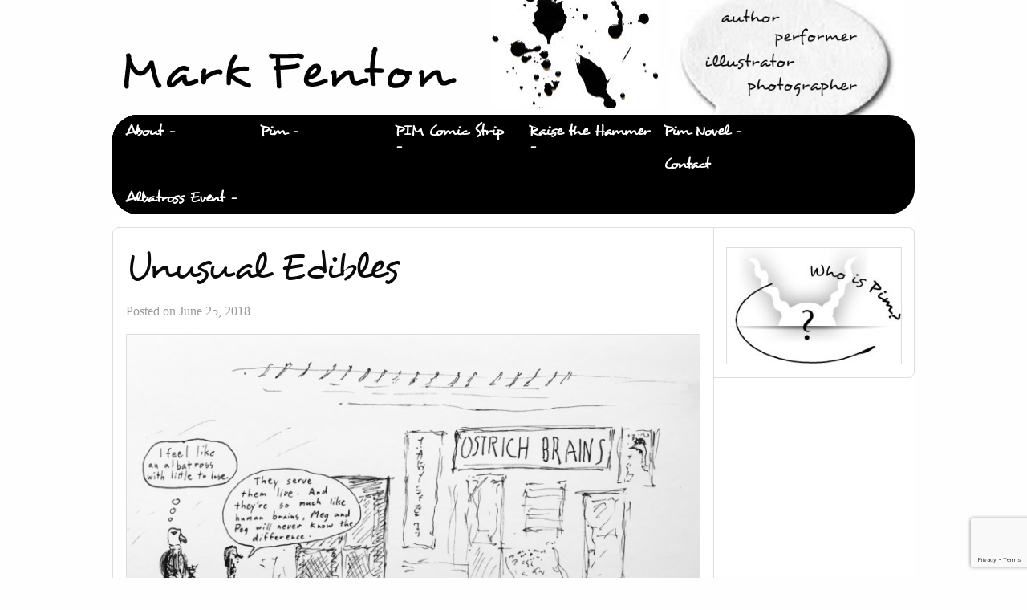

--- FILE ---
content_type: text/html; charset=UTF-8
request_url: https://markfenton.ca/2018/06/25/unusual-edibles/
body_size: 8371
content:
<!doctype html>

  <html class="no-js"  lang="en-CA">

	<head>
		<meta charset="utf-8">
		
		<!-- Force IE to use the latest rendering engine available -->
		<meta http-equiv="X-UA-Compatible" content="IE=edge">

		<!-- Mobile Meta -->
		<meta name="viewport" content="width=device-width, initial-scale=1.0">
		<meta class="foundation-mq">
		
		<!-- If Site Icon isn't set in customizer -->
					<!-- Icons & Favicons -->
			<link rel="icon" href="https://markfenton.ca/wp-content/themes/joints-mark/favicon.png">
			<link href="https://markfenton.ca/wp-content/themes/joints-mark/assets/images/apple-icon-touch.png" rel="apple-touch-icon" />
			<!--[if IE]>
				<link rel="shortcut icon" href="https://markfenton.ca/wp-content/themes/joints-mark/favicon.ico">
			<![endif]-->
			<meta name="msapplication-TileColor" content="#f01d4f">
			<meta name="msapplication-TileImage" content="https://markfenton.ca/wp-content/themes/joints-mark/assets/images/win8-tile-icon.png">
	    	<meta name="theme-color" content="#121212">
	    
		<link rel="pingback" href="https://markfenton.ca/xmlrpc.php">

		<meta name='robots' content='index, follow, max-image-preview:large, max-snippet:-1, max-video-preview:-1' />
	<style>img:is([sizes="auto" i], [sizes^="auto," i]) { contain-intrinsic-size: 3000px 1500px }</style>
	
	<!-- This site is optimized with the Yoast SEO plugin v26.4 - https://yoast.com/wordpress/plugins/seo/ -->
	<title>Unusual Edibles - Mark Fenton</title>
	<link rel="canonical" href="https://markfenton.ca/2018/06/25/unusual-edibles/" />
	<meta property="og:locale" content="en_US" />
	<meta property="og:type" content="article" />
	<meta property="og:title" content="Unusual Edibles - Mark Fenton" />
	<meta property="og:description" content="Ukifune and the Well-Dressed Albatross left the tea-shop and proceeded to an all night vendor of unusual edibles." />
	<meta property="og:url" content="https://markfenton.ca/2018/06/25/unusual-edibles/" />
	<meta property="og:site_name" content="Mark Fenton" />
	<meta property="article:published_time" content="2018-06-25T21:54:42+00:00" />
	<meta property="article:modified_time" content="2018-10-28T00:22:31+00:00" />
	<meta property="og:image" content="https://markfenton.ca/wp-content/uploads/2018/06/Screen-Shot-2018-10-27-at-5.22.12-PM-300x171.png" />
	<meta name="author" content="Mark Fenton" />
	<meta name="twitter:card" content="summary_large_image" />
	<meta name="twitter:label1" content="Written by" />
	<meta name="twitter:data1" content="Mark Fenton" />
	<script type="application/ld+json" class="yoast-schema-graph">{"@context":"https://schema.org","@graph":[{"@type":"WebPage","@id":"https://markfenton.ca/2018/06/25/unusual-edibles/","url":"https://markfenton.ca/2018/06/25/unusual-edibles/","name":"Unusual Edibles - Mark Fenton","isPartOf":{"@id":"https://markfenton.ca/#website"},"primaryImageOfPage":{"@id":"https://markfenton.ca/2018/06/25/unusual-edibles/#primaryimage"},"image":{"@id":"https://markfenton.ca/2018/06/25/unusual-edibles/#primaryimage"},"thumbnailUrl":"https://markfenton.ca/wp-content/uploads/2018/06/Screen-Shot-2018-10-27-at-5.22.12-PM-300x171.png","datePublished":"2018-06-25T21:54:42+00:00","dateModified":"2018-10-28T00:22:31+00:00","author":{"@id":"https://markfenton.ca/#/schema/person/65277c4c8b944da48a8888c9139ac5f9"},"breadcrumb":{"@id":"https://markfenton.ca/2018/06/25/unusual-edibles/#breadcrumb"},"inLanguage":"en-CA","potentialAction":[{"@type":"ReadAction","target":["https://markfenton.ca/2018/06/25/unusual-edibles/"]}]},{"@type":"ImageObject","inLanguage":"en-CA","@id":"https://markfenton.ca/2018/06/25/unusual-edibles/#primaryimage","url":"https://markfenton.ca/wp-content/uploads/2018/06/Screen-Shot-2018-10-27-at-5.22.12-PM.png","contentUrl":"https://markfenton.ca/wp-content/uploads/2018/06/Screen-Shot-2018-10-27-at-5.22.12-PM.png","width":1510,"height":860},{"@type":"BreadcrumbList","@id":"https://markfenton.ca/2018/06/25/unusual-edibles/#breadcrumb","itemListElement":[{"@type":"ListItem","position":1,"name":"Home","item":"https://markfenton.ca/"},{"@type":"ListItem","position":2,"name":"PIM Comic Strip","item":"https://markfenton.ca/pim-comic-strip/"},{"@type":"ListItem","position":3,"name":"Unusual Edibles"}]},{"@type":"WebSite","@id":"https://markfenton.ca/#website","url":"https://markfenton.ca/","name":"Mark Fenton","description":"...author, performer, illustrator, photographer.","potentialAction":[{"@type":"SearchAction","target":{"@type":"EntryPoint","urlTemplate":"https://markfenton.ca/?s={search_term_string}"},"query-input":{"@type":"PropertyValueSpecification","valueRequired":true,"valueName":"search_term_string"}}],"inLanguage":"en-CA"},{"@type":"Person","@id":"https://markfenton.ca/#/schema/person/65277c4c8b944da48a8888c9139ac5f9","name":"Mark Fenton","image":{"@type":"ImageObject","inLanguage":"en-CA","@id":"https://markfenton.ca/#/schema/person/image/","url":"https://secure.gravatar.com/avatar/14a9bd5271452db97805ae91e73c1fc9a44379d47b65c3b646fcc4b6df6d2704?s=96&d=mm&r=g","contentUrl":"https://secure.gravatar.com/avatar/14a9bd5271452db97805ae91e73c1fc9a44379d47b65c3b646fcc4b6df6d2704?s=96&d=mm&r=g","caption":"Mark Fenton"},"sameAs":["http://markfenton.ca"],"url":"https://markfenton.ca/author/mark/"}]}</script>
	<!-- / Yoast SEO plugin. -->


<link rel="alternate" type="application/rss+xml" title="Mark Fenton &raquo; Feed" href="https://markfenton.ca/feed/" />
<link rel="alternate" type="application/rss+xml" title="Mark Fenton &raquo; Comments Feed" href="https://markfenton.ca/comments/feed/" />
<script type="text/javascript">
/* <![CDATA[ */
window._wpemojiSettings = {"baseUrl":"https:\/\/s.w.org\/images\/core\/emoji\/16.0.1\/72x72\/","ext":".png","svgUrl":"https:\/\/s.w.org\/images\/core\/emoji\/16.0.1\/svg\/","svgExt":".svg","source":{"concatemoji":"https:\/\/markfenton.ca\/wp-includes\/js\/wp-emoji-release.min.js?ver=6.8.3"}};
/*! This file is auto-generated */
!function(s,n){var o,i,e;function c(e){try{var t={supportTests:e,timestamp:(new Date).valueOf()};sessionStorage.setItem(o,JSON.stringify(t))}catch(e){}}function p(e,t,n){e.clearRect(0,0,e.canvas.width,e.canvas.height),e.fillText(t,0,0);var t=new Uint32Array(e.getImageData(0,0,e.canvas.width,e.canvas.height).data),a=(e.clearRect(0,0,e.canvas.width,e.canvas.height),e.fillText(n,0,0),new Uint32Array(e.getImageData(0,0,e.canvas.width,e.canvas.height).data));return t.every(function(e,t){return e===a[t]})}function u(e,t){e.clearRect(0,0,e.canvas.width,e.canvas.height),e.fillText(t,0,0);for(var n=e.getImageData(16,16,1,1),a=0;a<n.data.length;a++)if(0!==n.data[a])return!1;return!0}function f(e,t,n,a){switch(t){case"flag":return n(e,"\ud83c\udff3\ufe0f\u200d\u26a7\ufe0f","\ud83c\udff3\ufe0f\u200b\u26a7\ufe0f")?!1:!n(e,"\ud83c\udde8\ud83c\uddf6","\ud83c\udde8\u200b\ud83c\uddf6")&&!n(e,"\ud83c\udff4\udb40\udc67\udb40\udc62\udb40\udc65\udb40\udc6e\udb40\udc67\udb40\udc7f","\ud83c\udff4\u200b\udb40\udc67\u200b\udb40\udc62\u200b\udb40\udc65\u200b\udb40\udc6e\u200b\udb40\udc67\u200b\udb40\udc7f");case"emoji":return!a(e,"\ud83e\udedf")}return!1}function g(e,t,n,a){var r="undefined"!=typeof WorkerGlobalScope&&self instanceof WorkerGlobalScope?new OffscreenCanvas(300,150):s.createElement("canvas"),o=r.getContext("2d",{willReadFrequently:!0}),i=(o.textBaseline="top",o.font="600 32px Arial",{});return e.forEach(function(e){i[e]=t(o,e,n,a)}),i}function t(e){var t=s.createElement("script");t.src=e,t.defer=!0,s.head.appendChild(t)}"undefined"!=typeof Promise&&(o="wpEmojiSettingsSupports",i=["flag","emoji"],n.supports={everything:!0,everythingExceptFlag:!0},e=new Promise(function(e){s.addEventListener("DOMContentLoaded",e,{once:!0})}),new Promise(function(t){var n=function(){try{var e=JSON.parse(sessionStorage.getItem(o));if("object"==typeof e&&"number"==typeof e.timestamp&&(new Date).valueOf()<e.timestamp+604800&&"object"==typeof e.supportTests)return e.supportTests}catch(e){}return null}();if(!n){if("undefined"!=typeof Worker&&"undefined"!=typeof OffscreenCanvas&&"undefined"!=typeof URL&&URL.createObjectURL&&"undefined"!=typeof Blob)try{var e="postMessage("+g.toString()+"("+[JSON.stringify(i),f.toString(),p.toString(),u.toString()].join(",")+"));",a=new Blob([e],{type:"text/javascript"}),r=new Worker(URL.createObjectURL(a),{name:"wpTestEmojiSupports"});return void(r.onmessage=function(e){c(n=e.data),r.terminate(),t(n)})}catch(e){}c(n=g(i,f,p,u))}t(n)}).then(function(e){for(var t in e)n.supports[t]=e[t],n.supports.everything=n.supports.everything&&n.supports[t],"flag"!==t&&(n.supports.everythingExceptFlag=n.supports.everythingExceptFlag&&n.supports[t]);n.supports.everythingExceptFlag=n.supports.everythingExceptFlag&&!n.supports.flag,n.DOMReady=!1,n.readyCallback=function(){n.DOMReady=!0}}).then(function(){return e}).then(function(){var e;n.supports.everything||(n.readyCallback(),(e=n.source||{}).concatemoji?t(e.concatemoji):e.wpemoji&&e.twemoji&&(t(e.twemoji),t(e.wpemoji)))}))}((window,document),window._wpemojiSettings);
/* ]]> */
</script>
<style id='wp-emoji-styles-inline-css' type='text/css'>

	img.wp-smiley, img.emoji {
		display: inline !important;
		border: none !important;
		box-shadow: none !important;
		height: 1em !important;
		width: 1em !important;
		margin: 0 0.07em !important;
		vertical-align: -0.1em !important;
		background: none !important;
		padding: 0 !important;
	}
</style>
<link rel='stylesheet' id='wp-block-library-css' href='https://markfenton.ca/wp-includes/css/dist/block-library/style.min.css?ver=6.8.3' type='text/css' media='all' />
<style id='classic-theme-styles-inline-css' type='text/css'>
/*! This file is auto-generated */
.wp-block-button__link{color:#fff;background-color:#32373c;border-radius:9999px;box-shadow:none;text-decoration:none;padding:calc(.667em + 2px) calc(1.333em + 2px);font-size:1.125em}.wp-block-file__button{background:#32373c;color:#fff;text-decoration:none}
</style>
<style id='global-styles-inline-css' type='text/css'>
:root{--wp--preset--aspect-ratio--square: 1;--wp--preset--aspect-ratio--4-3: 4/3;--wp--preset--aspect-ratio--3-4: 3/4;--wp--preset--aspect-ratio--3-2: 3/2;--wp--preset--aspect-ratio--2-3: 2/3;--wp--preset--aspect-ratio--16-9: 16/9;--wp--preset--aspect-ratio--9-16: 9/16;--wp--preset--color--black: #000000;--wp--preset--color--cyan-bluish-gray: #abb8c3;--wp--preset--color--white: #ffffff;--wp--preset--color--pale-pink: #f78da7;--wp--preset--color--vivid-red: #cf2e2e;--wp--preset--color--luminous-vivid-orange: #ff6900;--wp--preset--color--luminous-vivid-amber: #fcb900;--wp--preset--color--light-green-cyan: #7bdcb5;--wp--preset--color--vivid-green-cyan: #00d084;--wp--preset--color--pale-cyan-blue: #8ed1fc;--wp--preset--color--vivid-cyan-blue: #0693e3;--wp--preset--color--vivid-purple: #9b51e0;--wp--preset--gradient--vivid-cyan-blue-to-vivid-purple: linear-gradient(135deg,rgba(6,147,227,1) 0%,rgb(155,81,224) 100%);--wp--preset--gradient--light-green-cyan-to-vivid-green-cyan: linear-gradient(135deg,rgb(122,220,180) 0%,rgb(0,208,130) 100%);--wp--preset--gradient--luminous-vivid-amber-to-luminous-vivid-orange: linear-gradient(135deg,rgba(252,185,0,1) 0%,rgba(255,105,0,1) 100%);--wp--preset--gradient--luminous-vivid-orange-to-vivid-red: linear-gradient(135deg,rgba(255,105,0,1) 0%,rgb(207,46,46) 100%);--wp--preset--gradient--very-light-gray-to-cyan-bluish-gray: linear-gradient(135deg,rgb(238,238,238) 0%,rgb(169,184,195) 100%);--wp--preset--gradient--cool-to-warm-spectrum: linear-gradient(135deg,rgb(74,234,220) 0%,rgb(151,120,209) 20%,rgb(207,42,186) 40%,rgb(238,44,130) 60%,rgb(251,105,98) 80%,rgb(254,248,76) 100%);--wp--preset--gradient--blush-light-purple: linear-gradient(135deg,rgb(255,206,236) 0%,rgb(152,150,240) 100%);--wp--preset--gradient--blush-bordeaux: linear-gradient(135deg,rgb(254,205,165) 0%,rgb(254,45,45) 50%,rgb(107,0,62) 100%);--wp--preset--gradient--luminous-dusk: linear-gradient(135deg,rgb(255,203,112) 0%,rgb(199,81,192) 50%,rgb(65,88,208) 100%);--wp--preset--gradient--pale-ocean: linear-gradient(135deg,rgb(255,245,203) 0%,rgb(182,227,212) 50%,rgb(51,167,181) 100%);--wp--preset--gradient--electric-grass: linear-gradient(135deg,rgb(202,248,128) 0%,rgb(113,206,126) 100%);--wp--preset--gradient--midnight: linear-gradient(135deg,rgb(2,3,129) 0%,rgb(40,116,252) 100%);--wp--preset--font-size--small: 13px;--wp--preset--font-size--medium: 20px;--wp--preset--font-size--large: 36px;--wp--preset--font-size--x-large: 42px;--wp--preset--spacing--20: 0.44rem;--wp--preset--spacing--30: 0.67rem;--wp--preset--spacing--40: 1rem;--wp--preset--spacing--50: 1.5rem;--wp--preset--spacing--60: 2.25rem;--wp--preset--spacing--70: 3.38rem;--wp--preset--spacing--80: 5.06rem;--wp--preset--shadow--natural: 6px 6px 9px rgba(0, 0, 0, 0.2);--wp--preset--shadow--deep: 12px 12px 50px rgba(0, 0, 0, 0.4);--wp--preset--shadow--sharp: 6px 6px 0px rgba(0, 0, 0, 0.2);--wp--preset--shadow--outlined: 6px 6px 0px -3px rgba(255, 255, 255, 1), 6px 6px rgba(0, 0, 0, 1);--wp--preset--shadow--crisp: 6px 6px 0px rgba(0, 0, 0, 1);}:where(.is-layout-flex){gap: 0.5em;}:where(.is-layout-grid){gap: 0.5em;}body .is-layout-flex{display: flex;}.is-layout-flex{flex-wrap: wrap;align-items: center;}.is-layout-flex > :is(*, div){margin: 0;}body .is-layout-grid{display: grid;}.is-layout-grid > :is(*, div){margin: 0;}:where(.wp-block-columns.is-layout-flex){gap: 2em;}:where(.wp-block-columns.is-layout-grid){gap: 2em;}:where(.wp-block-post-template.is-layout-flex){gap: 1.25em;}:where(.wp-block-post-template.is-layout-grid){gap: 1.25em;}.has-black-color{color: var(--wp--preset--color--black) !important;}.has-cyan-bluish-gray-color{color: var(--wp--preset--color--cyan-bluish-gray) !important;}.has-white-color{color: var(--wp--preset--color--white) !important;}.has-pale-pink-color{color: var(--wp--preset--color--pale-pink) !important;}.has-vivid-red-color{color: var(--wp--preset--color--vivid-red) !important;}.has-luminous-vivid-orange-color{color: var(--wp--preset--color--luminous-vivid-orange) !important;}.has-luminous-vivid-amber-color{color: var(--wp--preset--color--luminous-vivid-amber) !important;}.has-light-green-cyan-color{color: var(--wp--preset--color--light-green-cyan) !important;}.has-vivid-green-cyan-color{color: var(--wp--preset--color--vivid-green-cyan) !important;}.has-pale-cyan-blue-color{color: var(--wp--preset--color--pale-cyan-blue) !important;}.has-vivid-cyan-blue-color{color: var(--wp--preset--color--vivid-cyan-blue) !important;}.has-vivid-purple-color{color: var(--wp--preset--color--vivid-purple) !important;}.has-black-background-color{background-color: var(--wp--preset--color--black) !important;}.has-cyan-bluish-gray-background-color{background-color: var(--wp--preset--color--cyan-bluish-gray) !important;}.has-white-background-color{background-color: var(--wp--preset--color--white) !important;}.has-pale-pink-background-color{background-color: var(--wp--preset--color--pale-pink) !important;}.has-vivid-red-background-color{background-color: var(--wp--preset--color--vivid-red) !important;}.has-luminous-vivid-orange-background-color{background-color: var(--wp--preset--color--luminous-vivid-orange) !important;}.has-luminous-vivid-amber-background-color{background-color: var(--wp--preset--color--luminous-vivid-amber) !important;}.has-light-green-cyan-background-color{background-color: var(--wp--preset--color--light-green-cyan) !important;}.has-vivid-green-cyan-background-color{background-color: var(--wp--preset--color--vivid-green-cyan) !important;}.has-pale-cyan-blue-background-color{background-color: var(--wp--preset--color--pale-cyan-blue) !important;}.has-vivid-cyan-blue-background-color{background-color: var(--wp--preset--color--vivid-cyan-blue) !important;}.has-vivid-purple-background-color{background-color: var(--wp--preset--color--vivid-purple) !important;}.has-black-border-color{border-color: var(--wp--preset--color--black) !important;}.has-cyan-bluish-gray-border-color{border-color: var(--wp--preset--color--cyan-bluish-gray) !important;}.has-white-border-color{border-color: var(--wp--preset--color--white) !important;}.has-pale-pink-border-color{border-color: var(--wp--preset--color--pale-pink) !important;}.has-vivid-red-border-color{border-color: var(--wp--preset--color--vivid-red) !important;}.has-luminous-vivid-orange-border-color{border-color: var(--wp--preset--color--luminous-vivid-orange) !important;}.has-luminous-vivid-amber-border-color{border-color: var(--wp--preset--color--luminous-vivid-amber) !important;}.has-light-green-cyan-border-color{border-color: var(--wp--preset--color--light-green-cyan) !important;}.has-vivid-green-cyan-border-color{border-color: var(--wp--preset--color--vivid-green-cyan) !important;}.has-pale-cyan-blue-border-color{border-color: var(--wp--preset--color--pale-cyan-blue) !important;}.has-vivid-cyan-blue-border-color{border-color: var(--wp--preset--color--vivid-cyan-blue) !important;}.has-vivid-purple-border-color{border-color: var(--wp--preset--color--vivid-purple) !important;}.has-vivid-cyan-blue-to-vivid-purple-gradient-background{background: var(--wp--preset--gradient--vivid-cyan-blue-to-vivid-purple) !important;}.has-light-green-cyan-to-vivid-green-cyan-gradient-background{background: var(--wp--preset--gradient--light-green-cyan-to-vivid-green-cyan) !important;}.has-luminous-vivid-amber-to-luminous-vivid-orange-gradient-background{background: var(--wp--preset--gradient--luminous-vivid-amber-to-luminous-vivid-orange) !important;}.has-luminous-vivid-orange-to-vivid-red-gradient-background{background: var(--wp--preset--gradient--luminous-vivid-orange-to-vivid-red) !important;}.has-very-light-gray-to-cyan-bluish-gray-gradient-background{background: var(--wp--preset--gradient--very-light-gray-to-cyan-bluish-gray) !important;}.has-cool-to-warm-spectrum-gradient-background{background: var(--wp--preset--gradient--cool-to-warm-spectrum) !important;}.has-blush-light-purple-gradient-background{background: var(--wp--preset--gradient--blush-light-purple) !important;}.has-blush-bordeaux-gradient-background{background: var(--wp--preset--gradient--blush-bordeaux) !important;}.has-luminous-dusk-gradient-background{background: var(--wp--preset--gradient--luminous-dusk) !important;}.has-pale-ocean-gradient-background{background: var(--wp--preset--gradient--pale-ocean) !important;}.has-electric-grass-gradient-background{background: var(--wp--preset--gradient--electric-grass) !important;}.has-midnight-gradient-background{background: var(--wp--preset--gradient--midnight) !important;}.has-small-font-size{font-size: var(--wp--preset--font-size--small) !important;}.has-medium-font-size{font-size: var(--wp--preset--font-size--medium) !important;}.has-large-font-size{font-size: var(--wp--preset--font-size--large) !important;}.has-x-large-font-size{font-size: var(--wp--preset--font-size--x-large) !important;}
:where(.wp-block-post-template.is-layout-flex){gap: 1.25em;}:where(.wp-block-post-template.is-layout-grid){gap: 1.25em;}
:where(.wp-block-columns.is-layout-flex){gap: 2em;}:where(.wp-block-columns.is-layout-grid){gap: 2em;}
:root :where(.wp-block-pullquote){font-size: 1.5em;line-height: 1.6;}
</style>
<link rel='stylesheet' id='contact-form-7-css' href='https://markfenton.ca/wp-content/plugins/contact-form-7/includes/css/styles.css?ver=6.1.3' type='text/css' media='all' />
<link rel='stylesheet' id='wf_magnific_popup_styles-css' href='https://markfenton.ca/wp-content/plugins/wf-magnific-lightbox/css/magnific-popup.css?ver=6.8.3' type='text/css' media='all' />
<link rel='stylesheet' id='wfml_custom-css' href='https://markfenton.ca/wp-content/plugins/wf-magnific-lightbox/css/wfml-custom.css?ver=6.8.3' type='text/css' media='all' />
<link rel='stylesheet' id='motion-ui-css-css' href='https://markfenton.ca/wp-content/themes/joints-mark/vendor/motion-ui/dist/motion-ui.min.css?ver=6.8.3' type='text/css' media='all' />
<link rel='stylesheet' id='foundation-css-css' href='https://markfenton.ca/wp-content/themes/joints-mark/vendor/foundation-sites/dist/css/foundation.min.css?ver=6.8.3' type='text/css' media='all' />
<link rel='stylesheet' id='foundation-icons-css-css' href='https://markfenton.ca/wp-content/themes/joints-mark/assets/css/foundation-icons.css?ver=6.8.3' type='text/css' media='all' />
<link rel='stylesheet' id='site-css-css' href='https://markfenton.ca/wp-content/themes/joints-mark/assets/css/style.css?ver=6.8.3' type='text/css' media='all' />
<script type="text/javascript" src="https://markfenton.ca/wp-includes/js/jquery/jquery.min.js?ver=3.7.1" id="jquery-core-js"></script>
<script type="text/javascript" src="https://markfenton.ca/wp-includes/js/jquery/jquery-migrate.min.js?ver=3.4.1" id="jquery-migrate-js"></script>
<link rel="https://api.w.org/" href="https://markfenton.ca/wp-json/" /><link rel="alternate" title="JSON" type="application/json" href="https://markfenton.ca/wp-json/wp/v2/posts/1167" /><link rel='shortlink' href='https://markfenton.ca/?p=1167' />
<link rel="alternate" title="oEmbed (JSON)" type="application/json+oembed" href="https://markfenton.ca/wp-json/oembed/1.0/embed?url=https%3A%2F%2Fmarkfenton.ca%2F2018%2F06%2F25%2Funusual-edibles%2F" />
<link rel="alternate" title="oEmbed (XML)" type="text/xml+oembed" href="https://markfenton.ca/wp-json/oembed/1.0/embed?url=https%3A%2F%2Fmarkfenton.ca%2F2018%2F06%2F25%2Funusual-edibles%2F&#038;format=xml" />

		<!-- Drop Google Analytics here -->
		<!-- end analytics -->

	</head>
	
	<!-- Uncomment this line if using the Off-Canvas Menu --> 
		
	<body class="wp-singular post-template-default single single-post postid-1167 single-format-standard wp-theme-joints-mark">

		<div class="off-canvas-wrapper">
							
			<div class="off-canvas position-right" id="off-canvas" data-off-canvas>

	<p class="text-center" id="off_canvas_logo_wrap">
		<a href="https://markfenton.ca"><img src="https://markfenton.ca/wp-content/themes/joints-mark/assets/images/mark-fenton-white.jpg" alt="Mark Fenton"></a>
	</p>

	<ul id="menu-main" class="vertical menu" data-accordion-menu><li id="menu-item-15" class="menu-item menu-item-type-post_type menu-item-object-page menu-item-home menu-item-15"><a href="https://markfenton.ca/">About</a></li>
<li id="menu-item-14" class="menu-item menu-item-type-post_type menu-item-object-page menu-item-14"><a href="https://markfenton.ca/pim/">Pim</a></li>
<li id="menu-item-18" class="menu-item menu-item-type-post_type menu-item-object-page current_page_parent menu-item-18"><a href="https://markfenton.ca/pim-comic-strip/">PIM Comic Strip</a></li>
<li id="menu-item-22" class="menu-item menu-item-type-post_type menu-item-object-page menu-item-22"><a href="https://markfenton.ca/httpsraisethehammer-orgauthors46mark_fenton/">Raise the Hammer</a></li>
<li id="menu-item-47" class="menu-item menu-item-type-post_type menu-item-object-page menu-item-47"><a href="https://markfenton.ca/pim-novel/">Pim Novel</a></li>
<li id="menu-item-27" class="menu-item menu-item-type-post_type menu-item-object-page menu-item-27"><a href="https://markfenton.ca/?page_id=26">Contact</a></li>
<li id="menu-item-5241" class="menu-item menu-item-type-post_type menu-item-object-page menu-item-5241"><a href="https://markfenton.ca/albatross-event/">Albatross Event</a></li>
</ul></div>			
			<div class="off-canvas-content" data-off-canvas-content>
				
				<header class="header" role="banner">
						
					 <!-- This navs will be applied to the topbar, above all content 
						  To see additional nav styles, visit the /parts directory -->
					
					<div class="row">

						<div class="medium-12 columns">
							<div id="top_header_wrap">
								<h1><a href="https://markfenton.ca"><img id="logo_wide" src="https://markfenton.ca/wp-content/themes/joints-mark/assets/images/mark-fenton-logo.png" alt="Mark Fenton"></a></h1>
								<img src="https://markfenton.ca/wp-content/uploads/2017/06/speech-bubble.jpg" alt="Mark Fenton" id="speech_bubble">
							</div>
							
						</div>

					</div>

					 <!-- By default, this menu will use off-canvas for small
	 and a topbar for medium-up -->

<div class="row">
	<div class="top-bar" id="top-bar-menu">
		<div class="top-bar-left show-for-medium">
			<ul id="menu-main-1" class="vertical medium-horizontal menu" data-responsive-menu="accordion medium-dropdown"><li class="menu-item menu-item-type-post_type menu-item-object-page menu-item-home menu-item-15"><a href="https://markfenton.ca/">About</a></li>
<li class="menu-item menu-item-type-post_type menu-item-object-page menu-item-14"><a href="https://markfenton.ca/pim/">Pim</a></li>
<li class="menu-item menu-item-type-post_type menu-item-object-page current_page_parent menu-item-18"><a href="https://markfenton.ca/pim-comic-strip/">PIM Comic Strip</a></li>
<li class="menu-item menu-item-type-post_type menu-item-object-page menu-item-22"><a href="https://markfenton.ca/httpsraisethehammer-orgauthors46mark_fenton/">Raise the Hammer</a></li>
<li class="menu-item menu-item-type-post_type menu-item-object-page menu-item-47"><a href="https://markfenton.ca/pim-novel/">Pim Novel</a></li>
<li class="menu-item menu-item-type-post_type menu-item-object-page menu-item-27"><a href="https://markfenton.ca/?page_id=26">Contact</a></li>
<li class="menu-item menu-item-type-post_type menu-item-object-page menu-item-5241"><a href="https://markfenton.ca/albatross-event/">Albatross Event</a></li>
</ul>	
		</div>
		<div class="top-bar-right float-right show-for-small-only">
			<ul id="responsive_menu" class="menu">
				<!-- <li><button class="menu-icon" type="button" data-toggle="off-canvas"></button></li> -->
				<li class="text-right"><a data-toggle="off-canvas">&nbsp;Menu <i title="Lines" class="general fi-list"></i></a></li>
			</ul>
		</div>
	</div>
</div>
	 	
				</header> <!-- end .header -->			
<div id="content">

	<div id="inner-content" class="row">

		<main id="main" class="large-9 medium-8 columns" role="main">
		
		    		
		    	<article id="post-1167" class="post-1167 post type-post status-publish format-standard hentry category-uncategorized" role="article" itemscope itemtype="http://schema.org/BlogPosting">
						
	<header class="article-header">	
		<h1 class="entry-title single-title" itemprop="headline">Unusual Edibles</h1>
		<p class="byline">
	Posted on June 25, 2018 </p>	    </header> <!-- end article header -->
					
    <section class="entry-content" itemprop="articleBody">
				<p><img fetchpriority="high" decoding="async" class="alignnone  wp-image-2588" src="https://markfenton.ca/wp-content/uploads/2018/06/Screen-Shot-2018-10-27-at-5.22.12-PM-300x171.png" alt="" width="751" height="428" data-headline="Screen Shot 2018-10-27 at 5.22.12 PM" srcset="https://markfenton.ca/wp-content/uploads/2018/06/Screen-Shot-2018-10-27-at-5.22.12-PM-300x171.png 300w, https://markfenton.ca/wp-content/uploads/2018/06/Screen-Shot-2018-10-27-at-5.22.12-PM-768x437.png 768w, https://markfenton.ca/wp-content/uploads/2018/06/Screen-Shot-2018-10-27-at-5.22.12-PM-1024x583.png 1024w, https://markfenton.ca/wp-content/uploads/2018/06/Screen-Shot-2018-10-27-at-5.22.12-PM.png 1510w" sizes="(max-width: 751px) 100vw, 751px" /></p>
<p>Ukifune and the Well-Dressed Albatross left the tea-shop and proceeded to an all night vendor of unusual edibles.</p>
	</section> <!-- end article section -->
						
	<footer class="article-footer">
				<p class="tags"></p>	
	</footer> <!-- end article footer -->
						
		
													
</article> <!-- end article -->		    	
		    
		</main> <!-- end #main -->

		<div id="sidebar1" class="sidebar large-3 medium-4 columns" role="complementary" data-equalizer-watch>

	
		<div id="text-2" class="widget widget_text">			<div class="textwidget"><p style="text-align:center;"><a href="https://markfenton.ca/pim/"><img decoding="async" id="pim_sidebar" class="aligncenter" src="https://markfenton.ca/wp-content/uploads/2017/06/who-is-pim.jpg" alt="Mark Fenton - PIM" /></a></p>
</div>
		</div>
	
</div>
	</div> <!-- end #inner-content -->

</div> <!-- end #content -->

				<footer class="footer" role="contentinfo">
					<div id="inner-footer" class="row">
						<div class="medium-10 columns">
							<nav role="navigation">
	    						<ul id="menu-footer" class="vertical medium-horizontal menu"><li id="menu-item-59" class="menu-item menu-item-type-post_type menu-item-object-page menu-item-home menu-item-59"><a href="https://markfenton.ca/">About</a></li>
<li id="menu-item-58" class="menu-item menu-item-type-post_type menu-item-object-page menu-item-58"><a href="https://markfenton.ca/pim/">Pim</a></li>
<li id="menu-item-57" class="menu-item menu-item-type-post_type menu-item-object-page current_page_parent menu-item-57"><a href="https://markfenton.ca/pim-comic-strip/">PIM Comic Strip</a></li>
<li id="menu-item-54" class="menu-item menu-item-type-post_type menu-item-object-page menu-item-54"><a href="https://markfenton.ca/pim-novel/">Pim Novel</a></li>
<li id="menu-item-56" class="menu-item menu-item-type-post_type menu-item-object-page menu-item-56"><a href="https://markfenton.ca/httpsraisethehammer-orgauthors46mark_fenton/">Raise the Hammer</a></li>
<li id="menu-item-55" class="menu-item menu-item-type-post_type menu-item-object-page menu-item-55"><a href="https://markfenton.ca/?page_id=26">Contact</a></li>
<li id="menu-item-60" class="menu-item menu-item-type-custom menu-item-object-custom menu-item-60"><a href="https://markfenton.ca/wp-admin">Admin</a></li>
</ul>	    					</nav>
	    				</div>
	    				<div class="medium-2 columns">
							<p class="text-right" id="footer_social">
								<a class="external" href="https://twitter.com/_PIM_SLIM_"><i title="PIM on Twitter" class="general fi-social-twitter"></i></a>
								<a href="https://markfenton.ca/feed/"><i title="RSS" class="general fi-rss"></i></a>
							</p>
	    				</div>
						<div class="large-12 medium-12 columns">
							<p class="source-org copyright">&copy; 2026 Mark Fenton | <a class="external" href="http://aestheticwebsolutions.com/">Designed by Aesthetic Web Solutions</a></p>
						</div>
					</div> <!-- end #inner-footer -->
				</footer> <!-- end .footer -->
			</div>  <!-- end .main-content -->
		</div> <!-- end .off-canvas-wrapper -->
		<script type="speculationrules">
{"prefetch":[{"source":"document","where":{"and":[{"href_matches":"\/*"},{"not":{"href_matches":["\/wp-*.php","\/wp-admin\/*","\/wp-content\/uploads\/*","\/wp-content\/*","\/wp-content\/plugins\/*","\/wp-content\/themes\/joints-mark\/*","\/*\\?(.+)"]}},{"not":{"selector_matches":"a[rel~=\"nofollow\"]"}},{"not":{"selector_matches":".no-prefetch, .no-prefetch a"}}]},"eagerness":"conservative"}]}
</script>
<script type="text/javascript" src="https://markfenton.ca/wp-includes/js/dist/hooks.min.js?ver=4d63a3d491d11ffd8ac6" id="wp-hooks-js"></script>
<script type="text/javascript" src="https://markfenton.ca/wp-includes/js/dist/i18n.min.js?ver=5e580eb46a90c2b997e6" id="wp-i18n-js"></script>
<script type="text/javascript" id="wp-i18n-js-after">
/* <![CDATA[ */
wp.i18n.setLocaleData( { 'text direction\u0004ltr': [ 'ltr' ] } );
/* ]]> */
</script>
<script type="text/javascript" src="https://markfenton.ca/wp-content/plugins/contact-form-7/includes/swv/js/index.js?ver=6.1.3" id="swv-js"></script>
<script type="text/javascript" id="contact-form-7-js-translations">
/* <![CDATA[ */
( function( domain, translations ) {
	var localeData = translations.locale_data[ domain ] || translations.locale_data.messages;
	localeData[""].domain = domain;
	wp.i18n.setLocaleData( localeData, domain );
} )( "contact-form-7", {"translation-revision-date":"2024-03-18 08:32:04+0000","generator":"GlotPress\/4.0.3","domain":"messages","locale_data":{"messages":{"":{"domain":"messages","plural-forms":"nplurals=2; plural=n != 1;","lang":"en_CA"},"Error:":["Error:"]}},"comment":{"reference":"includes\/js\/index.js"}} );
/* ]]> */
</script>
<script type="text/javascript" id="contact-form-7-js-before">
/* <![CDATA[ */
var wpcf7 = {
    "api": {
        "root": "https:\/\/markfenton.ca\/wp-json\/",
        "namespace": "contact-form-7\/v1"
    }
};
/* ]]> */
</script>
<script type="text/javascript" src="https://markfenton.ca/wp-content/plugins/contact-form-7/includes/js/index.js?ver=6.1.3" id="contact-form-7-js"></script>
<script type="text/javascript" src="https://markfenton.ca/wp-content/plugins/wf-magnific-lightbox/js/jquery.magnific-popup.min.1.0.1.js?ver=1.0" id="wf_magnific_popup_scripts-js"></script>
<script type="text/javascript" id="wfml_init-js-extra">
/* <![CDATA[ */
var WfmlOptions = {"lang":"en"};
/* ]]> */
</script>
<script type="text/javascript" src="https://markfenton.ca/wp-content/plugins/wf-magnific-lightbox/js/wfml-init.js?ver=1.4" id="wfml_init-js"></script>
<script type="text/javascript" src="https://www.google.com/recaptcha/api.js?render=6LdAJLwUAAAAAE3m4D0CPNG8MSK5Mxr8xdL6QBLG&amp;ver=3.0" id="google-recaptcha-js"></script>
<script type="text/javascript" src="https://markfenton.ca/wp-includes/js/dist/vendor/wp-polyfill.min.js?ver=3.15.0" id="wp-polyfill-js"></script>
<script type="text/javascript" id="wpcf7-recaptcha-js-before">
/* <![CDATA[ */
var wpcf7_recaptcha = {
    "sitekey": "6LdAJLwUAAAAAE3m4D0CPNG8MSK5Mxr8xdL6QBLG",
    "actions": {
        "homepage": "homepage",
        "contactform": "contactform"
    }
};
/* ]]> */
</script>
<script type="text/javascript" src="https://markfenton.ca/wp-content/plugins/contact-form-7/modules/recaptcha/index.js?ver=6.1.3" id="wpcf7-recaptcha-js"></script>
<script type="text/javascript" src="https://markfenton.ca/wp-content/themes/joints-mark/vendor/what-input/dist/what-input.min.js?ver=6.8.3" id="what-input-js"></script>
<script type="text/javascript" src="https://markfenton.ca/wp-content/themes/joints-mark/vendor/foundation-sites/dist/js/foundation.min.js?ver=6.3.1" id="foundation-js-js"></script>
<script type="text/javascript" src="https://markfenton.ca/wp-content/themes/joints-mark/assets/js/scripts.js?ver=6.8.3" id="site-js-js"></script>
	</body>
</html> <!-- end page -->

--- FILE ---
content_type: text/html; charset=utf-8
request_url: https://www.google.com/recaptcha/api2/anchor?ar=1&k=6LdAJLwUAAAAAE3m4D0CPNG8MSK5Mxr8xdL6QBLG&co=aHR0cHM6Ly9tYXJrZmVudG9uLmNhOjQ0Mw..&hl=en&v=PoyoqOPhxBO7pBk68S4YbpHZ&size=invisible&anchor-ms=20000&execute-ms=30000&cb=ju2k3l5ck7qf
body_size: 48687
content:
<!DOCTYPE HTML><html dir="ltr" lang="en"><head><meta http-equiv="Content-Type" content="text/html; charset=UTF-8">
<meta http-equiv="X-UA-Compatible" content="IE=edge">
<title>reCAPTCHA</title>
<style type="text/css">
/* cyrillic-ext */
@font-face {
  font-family: 'Roboto';
  font-style: normal;
  font-weight: 400;
  font-stretch: 100%;
  src: url(//fonts.gstatic.com/s/roboto/v48/KFO7CnqEu92Fr1ME7kSn66aGLdTylUAMa3GUBHMdazTgWw.woff2) format('woff2');
  unicode-range: U+0460-052F, U+1C80-1C8A, U+20B4, U+2DE0-2DFF, U+A640-A69F, U+FE2E-FE2F;
}
/* cyrillic */
@font-face {
  font-family: 'Roboto';
  font-style: normal;
  font-weight: 400;
  font-stretch: 100%;
  src: url(//fonts.gstatic.com/s/roboto/v48/KFO7CnqEu92Fr1ME7kSn66aGLdTylUAMa3iUBHMdazTgWw.woff2) format('woff2');
  unicode-range: U+0301, U+0400-045F, U+0490-0491, U+04B0-04B1, U+2116;
}
/* greek-ext */
@font-face {
  font-family: 'Roboto';
  font-style: normal;
  font-weight: 400;
  font-stretch: 100%;
  src: url(//fonts.gstatic.com/s/roboto/v48/KFO7CnqEu92Fr1ME7kSn66aGLdTylUAMa3CUBHMdazTgWw.woff2) format('woff2');
  unicode-range: U+1F00-1FFF;
}
/* greek */
@font-face {
  font-family: 'Roboto';
  font-style: normal;
  font-weight: 400;
  font-stretch: 100%;
  src: url(//fonts.gstatic.com/s/roboto/v48/KFO7CnqEu92Fr1ME7kSn66aGLdTylUAMa3-UBHMdazTgWw.woff2) format('woff2');
  unicode-range: U+0370-0377, U+037A-037F, U+0384-038A, U+038C, U+038E-03A1, U+03A3-03FF;
}
/* math */
@font-face {
  font-family: 'Roboto';
  font-style: normal;
  font-weight: 400;
  font-stretch: 100%;
  src: url(//fonts.gstatic.com/s/roboto/v48/KFO7CnqEu92Fr1ME7kSn66aGLdTylUAMawCUBHMdazTgWw.woff2) format('woff2');
  unicode-range: U+0302-0303, U+0305, U+0307-0308, U+0310, U+0312, U+0315, U+031A, U+0326-0327, U+032C, U+032F-0330, U+0332-0333, U+0338, U+033A, U+0346, U+034D, U+0391-03A1, U+03A3-03A9, U+03B1-03C9, U+03D1, U+03D5-03D6, U+03F0-03F1, U+03F4-03F5, U+2016-2017, U+2034-2038, U+203C, U+2040, U+2043, U+2047, U+2050, U+2057, U+205F, U+2070-2071, U+2074-208E, U+2090-209C, U+20D0-20DC, U+20E1, U+20E5-20EF, U+2100-2112, U+2114-2115, U+2117-2121, U+2123-214F, U+2190, U+2192, U+2194-21AE, U+21B0-21E5, U+21F1-21F2, U+21F4-2211, U+2213-2214, U+2216-22FF, U+2308-230B, U+2310, U+2319, U+231C-2321, U+2336-237A, U+237C, U+2395, U+239B-23B7, U+23D0, U+23DC-23E1, U+2474-2475, U+25AF, U+25B3, U+25B7, U+25BD, U+25C1, U+25CA, U+25CC, U+25FB, U+266D-266F, U+27C0-27FF, U+2900-2AFF, U+2B0E-2B11, U+2B30-2B4C, U+2BFE, U+3030, U+FF5B, U+FF5D, U+1D400-1D7FF, U+1EE00-1EEFF;
}
/* symbols */
@font-face {
  font-family: 'Roboto';
  font-style: normal;
  font-weight: 400;
  font-stretch: 100%;
  src: url(//fonts.gstatic.com/s/roboto/v48/KFO7CnqEu92Fr1ME7kSn66aGLdTylUAMaxKUBHMdazTgWw.woff2) format('woff2');
  unicode-range: U+0001-000C, U+000E-001F, U+007F-009F, U+20DD-20E0, U+20E2-20E4, U+2150-218F, U+2190, U+2192, U+2194-2199, U+21AF, U+21E6-21F0, U+21F3, U+2218-2219, U+2299, U+22C4-22C6, U+2300-243F, U+2440-244A, U+2460-24FF, U+25A0-27BF, U+2800-28FF, U+2921-2922, U+2981, U+29BF, U+29EB, U+2B00-2BFF, U+4DC0-4DFF, U+FFF9-FFFB, U+10140-1018E, U+10190-1019C, U+101A0, U+101D0-101FD, U+102E0-102FB, U+10E60-10E7E, U+1D2C0-1D2D3, U+1D2E0-1D37F, U+1F000-1F0FF, U+1F100-1F1AD, U+1F1E6-1F1FF, U+1F30D-1F30F, U+1F315, U+1F31C, U+1F31E, U+1F320-1F32C, U+1F336, U+1F378, U+1F37D, U+1F382, U+1F393-1F39F, U+1F3A7-1F3A8, U+1F3AC-1F3AF, U+1F3C2, U+1F3C4-1F3C6, U+1F3CA-1F3CE, U+1F3D4-1F3E0, U+1F3ED, U+1F3F1-1F3F3, U+1F3F5-1F3F7, U+1F408, U+1F415, U+1F41F, U+1F426, U+1F43F, U+1F441-1F442, U+1F444, U+1F446-1F449, U+1F44C-1F44E, U+1F453, U+1F46A, U+1F47D, U+1F4A3, U+1F4B0, U+1F4B3, U+1F4B9, U+1F4BB, U+1F4BF, U+1F4C8-1F4CB, U+1F4D6, U+1F4DA, U+1F4DF, U+1F4E3-1F4E6, U+1F4EA-1F4ED, U+1F4F7, U+1F4F9-1F4FB, U+1F4FD-1F4FE, U+1F503, U+1F507-1F50B, U+1F50D, U+1F512-1F513, U+1F53E-1F54A, U+1F54F-1F5FA, U+1F610, U+1F650-1F67F, U+1F687, U+1F68D, U+1F691, U+1F694, U+1F698, U+1F6AD, U+1F6B2, U+1F6B9-1F6BA, U+1F6BC, U+1F6C6-1F6CF, U+1F6D3-1F6D7, U+1F6E0-1F6EA, U+1F6F0-1F6F3, U+1F6F7-1F6FC, U+1F700-1F7FF, U+1F800-1F80B, U+1F810-1F847, U+1F850-1F859, U+1F860-1F887, U+1F890-1F8AD, U+1F8B0-1F8BB, U+1F8C0-1F8C1, U+1F900-1F90B, U+1F93B, U+1F946, U+1F984, U+1F996, U+1F9E9, U+1FA00-1FA6F, U+1FA70-1FA7C, U+1FA80-1FA89, U+1FA8F-1FAC6, U+1FACE-1FADC, U+1FADF-1FAE9, U+1FAF0-1FAF8, U+1FB00-1FBFF;
}
/* vietnamese */
@font-face {
  font-family: 'Roboto';
  font-style: normal;
  font-weight: 400;
  font-stretch: 100%;
  src: url(//fonts.gstatic.com/s/roboto/v48/KFO7CnqEu92Fr1ME7kSn66aGLdTylUAMa3OUBHMdazTgWw.woff2) format('woff2');
  unicode-range: U+0102-0103, U+0110-0111, U+0128-0129, U+0168-0169, U+01A0-01A1, U+01AF-01B0, U+0300-0301, U+0303-0304, U+0308-0309, U+0323, U+0329, U+1EA0-1EF9, U+20AB;
}
/* latin-ext */
@font-face {
  font-family: 'Roboto';
  font-style: normal;
  font-weight: 400;
  font-stretch: 100%;
  src: url(//fonts.gstatic.com/s/roboto/v48/KFO7CnqEu92Fr1ME7kSn66aGLdTylUAMa3KUBHMdazTgWw.woff2) format('woff2');
  unicode-range: U+0100-02BA, U+02BD-02C5, U+02C7-02CC, U+02CE-02D7, U+02DD-02FF, U+0304, U+0308, U+0329, U+1D00-1DBF, U+1E00-1E9F, U+1EF2-1EFF, U+2020, U+20A0-20AB, U+20AD-20C0, U+2113, U+2C60-2C7F, U+A720-A7FF;
}
/* latin */
@font-face {
  font-family: 'Roboto';
  font-style: normal;
  font-weight: 400;
  font-stretch: 100%;
  src: url(//fonts.gstatic.com/s/roboto/v48/KFO7CnqEu92Fr1ME7kSn66aGLdTylUAMa3yUBHMdazQ.woff2) format('woff2');
  unicode-range: U+0000-00FF, U+0131, U+0152-0153, U+02BB-02BC, U+02C6, U+02DA, U+02DC, U+0304, U+0308, U+0329, U+2000-206F, U+20AC, U+2122, U+2191, U+2193, U+2212, U+2215, U+FEFF, U+FFFD;
}
/* cyrillic-ext */
@font-face {
  font-family: 'Roboto';
  font-style: normal;
  font-weight: 500;
  font-stretch: 100%;
  src: url(//fonts.gstatic.com/s/roboto/v48/KFO7CnqEu92Fr1ME7kSn66aGLdTylUAMa3GUBHMdazTgWw.woff2) format('woff2');
  unicode-range: U+0460-052F, U+1C80-1C8A, U+20B4, U+2DE0-2DFF, U+A640-A69F, U+FE2E-FE2F;
}
/* cyrillic */
@font-face {
  font-family: 'Roboto';
  font-style: normal;
  font-weight: 500;
  font-stretch: 100%;
  src: url(//fonts.gstatic.com/s/roboto/v48/KFO7CnqEu92Fr1ME7kSn66aGLdTylUAMa3iUBHMdazTgWw.woff2) format('woff2');
  unicode-range: U+0301, U+0400-045F, U+0490-0491, U+04B0-04B1, U+2116;
}
/* greek-ext */
@font-face {
  font-family: 'Roboto';
  font-style: normal;
  font-weight: 500;
  font-stretch: 100%;
  src: url(//fonts.gstatic.com/s/roboto/v48/KFO7CnqEu92Fr1ME7kSn66aGLdTylUAMa3CUBHMdazTgWw.woff2) format('woff2');
  unicode-range: U+1F00-1FFF;
}
/* greek */
@font-face {
  font-family: 'Roboto';
  font-style: normal;
  font-weight: 500;
  font-stretch: 100%;
  src: url(//fonts.gstatic.com/s/roboto/v48/KFO7CnqEu92Fr1ME7kSn66aGLdTylUAMa3-UBHMdazTgWw.woff2) format('woff2');
  unicode-range: U+0370-0377, U+037A-037F, U+0384-038A, U+038C, U+038E-03A1, U+03A3-03FF;
}
/* math */
@font-face {
  font-family: 'Roboto';
  font-style: normal;
  font-weight: 500;
  font-stretch: 100%;
  src: url(//fonts.gstatic.com/s/roboto/v48/KFO7CnqEu92Fr1ME7kSn66aGLdTylUAMawCUBHMdazTgWw.woff2) format('woff2');
  unicode-range: U+0302-0303, U+0305, U+0307-0308, U+0310, U+0312, U+0315, U+031A, U+0326-0327, U+032C, U+032F-0330, U+0332-0333, U+0338, U+033A, U+0346, U+034D, U+0391-03A1, U+03A3-03A9, U+03B1-03C9, U+03D1, U+03D5-03D6, U+03F0-03F1, U+03F4-03F5, U+2016-2017, U+2034-2038, U+203C, U+2040, U+2043, U+2047, U+2050, U+2057, U+205F, U+2070-2071, U+2074-208E, U+2090-209C, U+20D0-20DC, U+20E1, U+20E5-20EF, U+2100-2112, U+2114-2115, U+2117-2121, U+2123-214F, U+2190, U+2192, U+2194-21AE, U+21B0-21E5, U+21F1-21F2, U+21F4-2211, U+2213-2214, U+2216-22FF, U+2308-230B, U+2310, U+2319, U+231C-2321, U+2336-237A, U+237C, U+2395, U+239B-23B7, U+23D0, U+23DC-23E1, U+2474-2475, U+25AF, U+25B3, U+25B7, U+25BD, U+25C1, U+25CA, U+25CC, U+25FB, U+266D-266F, U+27C0-27FF, U+2900-2AFF, U+2B0E-2B11, U+2B30-2B4C, U+2BFE, U+3030, U+FF5B, U+FF5D, U+1D400-1D7FF, U+1EE00-1EEFF;
}
/* symbols */
@font-face {
  font-family: 'Roboto';
  font-style: normal;
  font-weight: 500;
  font-stretch: 100%;
  src: url(//fonts.gstatic.com/s/roboto/v48/KFO7CnqEu92Fr1ME7kSn66aGLdTylUAMaxKUBHMdazTgWw.woff2) format('woff2');
  unicode-range: U+0001-000C, U+000E-001F, U+007F-009F, U+20DD-20E0, U+20E2-20E4, U+2150-218F, U+2190, U+2192, U+2194-2199, U+21AF, U+21E6-21F0, U+21F3, U+2218-2219, U+2299, U+22C4-22C6, U+2300-243F, U+2440-244A, U+2460-24FF, U+25A0-27BF, U+2800-28FF, U+2921-2922, U+2981, U+29BF, U+29EB, U+2B00-2BFF, U+4DC0-4DFF, U+FFF9-FFFB, U+10140-1018E, U+10190-1019C, U+101A0, U+101D0-101FD, U+102E0-102FB, U+10E60-10E7E, U+1D2C0-1D2D3, U+1D2E0-1D37F, U+1F000-1F0FF, U+1F100-1F1AD, U+1F1E6-1F1FF, U+1F30D-1F30F, U+1F315, U+1F31C, U+1F31E, U+1F320-1F32C, U+1F336, U+1F378, U+1F37D, U+1F382, U+1F393-1F39F, U+1F3A7-1F3A8, U+1F3AC-1F3AF, U+1F3C2, U+1F3C4-1F3C6, U+1F3CA-1F3CE, U+1F3D4-1F3E0, U+1F3ED, U+1F3F1-1F3F3, U+1F3F5-1F3F7, U+1F408, U+1F415, U+1F41F, U+1F426, U+1F43F, U+1F441-1F442, U+1F444, U+1F446-1F449, U+1F44C-1F44E, U+1F453, U+1F46A, U+1F47D, U+1F4A3, U+1F4B0, U+1F4B3, U+1F4B9, U+1F4BB, U+1F4BF, U+1F4C8-1F4CB, U+1F4D6, U+1F4DA, U+1F4DF, U+1F4E3-1F4E6, U+1F4EA-1F4ED, U+1F4F7, U+1F4F9-1F4FB, U+1F4FD-1F4FE, U+1F503, U+1F507-1F50B, U+1F50D, U+1F512-1F513, U+1F53E-1F54A, U+1F54F-1F5FA, U+1F610, U+1F650-1F67F, U+1F687, U+1F68D, U+1F691, U+1F694, U+1F698, U+1F6AD, U+1F6B2, U+1F6B9-1F6BA, U+1F6BC, U+1F6C6-1F6CF, U+1F6D3-1F6D7, U+1F6E0-1F6EA, U+1F6F0-1F6F3, U+1F6F7-1F6FC, U+1F700-1F7FF, U+1F800-1F80B, U+1F810-1F847, U+1F850-1F859, U+1F860-1F887, U+1F890-1F8AD, U+1F8B0-1F8BB, U+1F8C0-1F8C1, U+1F900-1F90B, U+1F93B, U+1F946, U+1F984, U+1F996, U+1F9E9, U+1FA00-1FA6F, U+1FA70-1FA7C, U+1FA80-1FA89, U+1FA8F-1FAC6, U+1FACE-1FADC, U+1FADF-1FAE9, U+1FAF0-1FAF8, U+1FB00-1FBFF;
}
/* vietnamese */
@font-face {
  font-family: 'Roboto';
  font-style: normal;
  font-weight: 500;
  font-stretch: 100%;
  src: url(//fonts.gstatic.com/s/roboto/v48/KFO7CnqEu92Fr1ME7kSn66aGLdTylUAMa3OUBHMdazTgWw.woff2) format('woff2');
  unicode-range: U+0102-0103, U+0110-0111, U+0128-0129, U+0168-0169, U+01A0-01A1, U+01AF-01B0, U+0300-0301, U+0303-0304, U+0308-0309, U+0323, U+0329, U+1EA0-1EF9, U+20AB;
}
/* latin-ext */
@font-face {
  font-family: 'Roboto';
  font-style: normal;
  font-weight: 500;
  font-stretch: 100%;
  src: url(//fonts.gstatic.com/s/roboto/v48/KFO7CnqEu92Fr1ME7kSn66aGLdTylUAMa3KUBHMdazTgWw.woff2) format('woff2');
  unicode-range: U+0100-02BA, U+02BD-02C5, U+02C7-02CC, U+02CE-02D7, U+02DD-02FF, U+0304, U+0308, U+0329, U+1D00-1DBF, U+1E00-1E9F, U+1EF2-1EFF, U+2020, U+20A0-20AB, U+20AD-20C0, U+2113, U+2C60-2C7F, U+A720-A7FF;
}
/* latin */
@font-face {
  font-family: 'Roboto';
  font-style: normal;
  font-weight: 500;
  font-stretch: 100%;
  src: url(//fonts.gstatic.com/s/roboto/v48/KFO7CnqEu92Fr1ME7kSn66aGLdTylUAMa3yUBHMdazQ.woff2) format('woff2');
  unicode-range: U+0000-00FF, U+0131, U+0152-0153, U+02BB-02BC, U+02C6, U+02DA, U+02DC, U+0304, U+0308, U+0329, U+2000-206F, U+20AC, U+2122, U+2191, U+2193, U+2212, U+2215, U+FEFF, U+FFFD;
}
/* cyrillic-ext */
@font-face {
  font-family: 'Roboto';
  font-style: normal;
  font-weight: 900;
  font-stretch: 100%;
  src: url(//fonts.gstatic.com/s/roboto/v48/KFO7CnqEu92Fr1ME7kSn66aGLdTylUAMa3GUBHMdazTgWw.woff2) format('woff2');
  unicode-range: U+0460-052F, U+1C80-1C8A, U+20B4, U+2DE0-2DFF, U+A640-A69F, U+FE2E-FE2F;
}
/* cyrillic */
@font-face {
  font-family: 'Roboto';
  font-style: normal;
  font-weight: 900;
  font-stretch: 100%;
  src: url(//fonts.gstatic.com/s/roboto/v48/KFO7CnqEu92Fr1ME7kSn66aGLdTylUAMa3iUBHMdazTgWw.woff2) format('woff2');
  unicode-range: U+0301, U+0400-045F, U+0490-0491, U+04B0-04B1, U+2116;
}
/* greek-ext */
@font-face {
  font-family: 'Roboto';
  font-style: normal;
  font-weight: 900;
  font-stretch: 100%;
  src: url(//fonts.gstatic.com/s/roboto/v48/KFO7CnqEu92Fr1ME7kSn66aGLdTylUAMa3CUBHMdazTgWw.woff2) format('woff2');
  unicode-range: U+1F00-1FFF;
}
/* greek */
@font-face {
  font-family: 'Roboto';
  font-style: normal;
  font-weight: 900;
  font-stretch: 100%;
  src: url(//fonts.gstatic.com/s/roboto/v48/KFO7CnqEu92Fr1ME7kSn66aGLdTylUAMa3-UBHMdazTgWw.woff2) format('woff2');
  unicode-range: U+0370-0377, U+037A-037F, U+0384-038A, U+038C, U+038E-03A1, U+03A3-03FF;
}
/* math */
@font-face {
  font-family: 'Roboto';
  font-style: normal;
  font-weight: 900;
  font-stretch: 100%;
  src: url(//fonts.gstatic.com/s/roboto/v48/KFO7CnqEu92Fr1ME7kSn66aGLdTylUAMawCUBHMdazTgWw.woff2) format('woff2');
  unicode-range: U+0302-0303, U+0305, U+0307-0308, U+0310, U+0312, U+0315, U+031A, U+0326-0327, U+032C, U+032F-0330, U+0332-0333, U+0338, U+033A, U+0346, U+034D, U+0391-03A1, U+03A3-03A9, U+03B1-03C9, U+03D1, U+03D5-03D6, U+03F0-03F1, U+03F4-03F5, U+2016-2017, U+2034-2038, U+203C, U+2040, U+2043, U+2047, U+2050, U+2057, U+205F, U+2070-2071, U+2074-208E, U+2090-209C, U+20D0-20DC, U+20E1, U+20E5-20EF, U+2100-2112, U+2114-2115, U+2117-2121, U+2123-214F, U+2190, U+2192, U+2194-21AE, U+21B0-21E5, U+21F1-21F2, U+21F4-2211, U+2213-2214, U+2216-22FF, U+2308-230B, U+2310, U+2319, U+231C-2321, U+2336-237A, U+237C, U+2395, U+239B-23B7, U+23D0, U+23DC-23E1, U+2474-2475, U+25AF, U+25B3, U+25B7, U+25BD, U+25C1, U+25CA, U+25CC, U+25FB, U+266D-266F, U+27C0-27FF, U+2900-2AFF, U+2B0E-2B11, U+2B30-2B4C, U+2BFE, U+3030, U+FF5B, U+FF5D, U+1D400-1D7FF, U+1EE00-1EEFF;
}
/* symbols */
@font-face {
  font-family: 'Roboto';
  font-style: normal;
  font-weight: 900;
  font-stretch: 100%;
  src: url(//fonts.gstatic.com/s/roboto/v48/KFO7CnqEu92Fr1ME7kSn66aGLdTylUAMaxKUBHMdazTgWw.woff2) format('woff2');
  unicode-range: U+0001-000C, U+000E-001F, U+007F-009F, U+20DD-20E0, U+20E2-20E4, U+2150-218F, U+2190, U+2192, U+2194-2199, U+21AF, U+21E6-21F0, U+21F3, U+2218-2219, U+2299, U+22C4-22C6, U+2300-243F, U+2440-244A, U+2460-24FF, U+25A0-27BF, U+2800-28FF, U+2921-2922, U+2981, U+29BF, U+29EB, U+2B00-2BFF, U+4DC0-4DFF, U+FFF9-FFFB, U+10140-1018E, U+10190-1019C, U+101A0, U+101D0-101FD, U+102E0-102FB, U+10E60-10E7E, U+1D2C0-1D2D3, U+1D2E0-1D37F, U+1F000-1F0FF, U+1F100-1F1AD, U+1F1E6-1F1FF, U+1F30D-1F30F, U+1F315, U+1F31C, U+1F31E, U+1F320-1F32C, U+1F336, U+1F378, U+1F37D, U+1F382, U+1F393-1F39F, U+1F3A7-1F3A8, U+1F3AC-1F3AF, U+1F3C2, U+1F3C4-1F3C6, U+1F3CA-1F3CE, U+1F3D4-1F3E0, U+1F3ED, U+1F3F1-1F3F3, U+1F3F5-1F3F7, U+1F408, U+1F415, U+1F41F, U+1F426, U+1F43F, U+1F441-1F442, U+1F444, U+1F446-1F449, U+1F44C-1F44E, U+1F453, U+1F46A, U+1F47D, U+1F4A3, U+1F4B0, U+1F4B3, U+1F4B9, U+1F4BB, U+1F4BF, U+1F4C8-1F4CB, U+1F4D6, U+1F4DA, U+1F4DF, U+1F4E3-1F4E6, U+1F4EA-1F4ED, U+1F4F7, U+1F4F9-1F4FB, U+1F4FD-1F4FE, U+1F503, U+1F507-1F50B, U+1F50D, U+1F512-1F513, U+1F53E-1F54A, U+1F54F-1F5FA, U+1F610, U+1F650-1F67F, U+1F687, U+1F68D, U+1F691, U+1F694, U+1F698, U+1F6AD, U+1F6B2, U+1F6B9-1F6BA, U+1F6BC, U+1F6C6-1F6CF, U+1F6D3-1F6D7, U+1F6E0-1F6EA, U+1F6F0-1F6F3, U+1F6F7-1F6FC, U+1F700-1F7FF, U+1F800-1F80B, U+1F810-1F847, U+1F850-1F859, U+1F860-1F887, U+1F890-1F8AD, U+1F8B0-1F8BB, U+1F8C0-1F8C1, U+1F900-1F90B, U+1F93B, U+1F946, U+1F984, U+1F996, U+1F9E9, U+1FA00-1FA6F, U+1FA70-1FA7C, U+1FA80-1FA89, U+1FA8F-1FAC6, U+1FACE-1FADC, U+1FADF-1FAE9, U+1FAF0-1FAF8, U+1FB00-1FBFF;
}
/* vietnamese */
@font-face {
  font-family: 'Roboto';
  font-style: normal;
  font-weight: 900;
  font-stretch: 100%;
  src: url(//fonts.gstatic.com/s/roboto/v48/KFO7CnqEu92Fr1ME7kSn66aGLdTylUAMa3OUBHMdazTgWw.woff2) format('woff2');
  unicode-range: U+0102-0103, U+0110-0111, U+0128-0129, U+0168-0169, U+01A0-01A1, U+01AF-01B0, U+0300-0301, U+0303-0304, U+0308-0309, U+0323, U+0329, U+1EA0-1EF9, U+20AB;
}
/* latin-ext */
@font-face {
  font-family: 'Roboto';
  font-style: normal;
  font-weight: 900;
  font-stretch: 100%;
  src: url(//fonts.gstatic.com/s/roboto/v48/KFO7CnqEu92Fr1ME7kSn66aGLdTylUAMa3KUBHMdazTgWw.woff2) format('woff2');
  unicode-range: U+0100-02BA, U+02BD-02C5, U+02C7-02CC, U+02CE-02D7, U+02DD-02FF, U+0304, U+0308, U+0329, U+1D00-1DBF, U+1E00-1E9F, U+1EF2-1EFF, U+2020, U+20A0-20AB, U+20AD-20C0, U+2113, U+2C60-2C7F, U+A720-A7FF;
}
/* latin */
@font-face {
  font-family: 'Roboto';
  font-style: normal;
  font-weight: 900;
  font-stretch: 100%;
  src: url(//fonts.gstatic.com/s/roboto/v48/KFO7CnqEu92Fr1ME7kSn66aGLdTylUAMa3yUBHMdazQ.woff2) format('woff2');
  unicode-range: U+0000-00FF, U+0131, U+0152-0153, U+02BB-02BC, U+02C6, U+02DA, U+02DC, U+0304, U+0308, U+0329, U+2000-206F, U+20AC, U+2122, U+2191, U+2193, U+2212, U+2215, U+FEFF, U+FFFD;
}

</style>
<link rel="stylesheet" type="text/css" href="https://www.gstatic.com/recaptcha/releases/PoyoqOPhxBO7pBk68S4YbpHZ/styles__ltr.css">
<script nonce="dIF9n74y9VgMN0TlIWMwIA" type="text/javascript">window['__recaptcha_api'] = 'https://www.google.com/recaptcha/api2/';</script>
<script type="text/javascript" src="https://www.gstatic.com/recaptcha/releases/PoyoqOPhxBO7pBk68S4YbpHZ/recaptcha__en.js" nonce="dIF9n74y9VgMN0TlIWMwIA">
      
    </script></head>
<body><div id="rc-anchor-alert" class="rc-anchor-alert"></div>
<input type="hidden" id="recaptcha-token" value="[base64]">
<script type="text/javascript" nonce="dIF9n74y9VgMN0TlIWMwIA">
      recaptcha.anchor.Main.init("[\x22ainput\x22,[\x22bgdata\x22,\x22\x22,\[base64]/[base64]/[base64]/[base64]/[base64]/UltsKytdPUU6KEU8MjA0OD9SW2wrK109RT4+NnwxOTI6KChFJjY0NTEyKT09NTUyOTYmJk0rMTxjLmxlbmd0aCYmKGMuY2hhckNvZGVBdChNKzEpJjY0NTEyKT09NTYzMjA/[base64]/[base64]/[base64]/[base64]/[base64]/[base64]/[base64]\x22,\[base64]\x22,\x22wrrDvMOZbylBwrw/wppGSMKSQ8OfZsOiYX51XsKOCSvDm8ObTcK0fDxPwo/DjMOKw5XDo8KsIXUcw5YhHAXDoEnDt8OLA8KWwoTDhTvDksOjw7V2w4EHwrxGwrVIw7DCgjBpw50aUj5kwpbDj8Kgw6PCtcKFwp7Dg8KKw7ojWWgqX8KVw78ubld6PipFOXrDrMKywoUnMMKrw48/[base64]/w5/DgcKywoPDq0/CokLDssObOQzDij/CkMOoLWB2w5F0w4HDs8Ogw4RGEjTCucOYFn5DDU8eL8OvwrtqwqR8IBRww7dSwovCrsOVw5XDhMOcwq9oVsK/w5RRw57DnMOAw65wfcOrSBfDhsOWwodhEMKBw6TCicOKbcKXw4JMw6hdw4h/woTDj8K4w6Q6w4TChkXDjkgdw67Duk3Cuyx/[base64]/wqMqXcKGwpXDj3R2wqE9Ej8GIMOuXwzCiEMEOsODXMOow5fDozfCkmfDv3kQw5bCpHk8wq/[base64]/DmMKwTSA7BRpAX8OlLsOcKMKlaR/CnMOZKwDDuMKfO8KTw7PDugZ5LT0CwqgFfcOnwrzCqwl6AsKaTDDDjMOFwplFw70CAMOHASPDuQbChiw8w70rw67DtcKMw4XClnwBLlVwQMOCEMOhO8Olw5jDmzlAwqnClsOveQQXZcOwecOWwobDscOCGAfDpcKnw4ogw5AWRTjDpMKEcx/Crmd0w57CisKQc8K5wp7CrRlHw7fDp8KjKcO4BMOHwpgEBEXCoTgdUWp+woPCvQ4VCMKPw4zCghPDpsO1wqoYNQXCmk/Ci8OJwqJrKUV2w5UGc0/CjirCmsO/eTQYwqXDji99SVksLmkUfjjCsBJiw5kew5pgFsKyw4poQsOudMKYwqA1w7oSeyZIw4TCqENIw7NbO8OGw7Nlwo/[base64]/QVxyHnhmXcKfw4/Do8KZVlLCkE7Cr8Ogw7hjwo/CtcKAAyfCk0YAVcO3K8ObGBnDsjkFH8OsK0nDrUrDuw8AwoFmZ2/DrC04w602SnjCqE7Dt8K2Yk7DunTDlj7DhMOPGVcUVEhjwqxGwqQvwrFbRTxbwqPCjsK8w6bCnBw6wqIZw4zDlsKvw6EMw5bCiMOhe0EMwpUIQWtEwqXCtil9UMOzw7fDvXxJfUfCrGl0wo/CokA4w4TDvMOZJnE8aU3DlRfCvk8fYW8Fw5Y6woJ5CcOBw6DCn8KNZ1sfw5pFXAnCn8O5wr80w79zwoTCnUPCs8K0BS3DtzlxZsOPYBzCmBQTYsOtw7RkKE11WMO0w7tTIMKEG8K9H2JEE23CoMOnScOdbU/Cj8OLBXLCvT7CpXImw6XDnSMvUMOiwp/DjVoPJhERw7XCqcOWVQ12GcOLDMKPw4zDuSjCo8OHCcKWw5FZw7/DtMKFw6PDtAfDnAXDmcKYw53CsEnCvnLCq8Krw5slw4tpwrdKDxAqw77Ds8Kcw7gPwp3DmcKkXcOtwrpsDsO2w6shB1LCg3tEw5NMw7kzw7QTwrHCnMObC2/CiUvDij3CpRnDhcKtwrHCucO5bMOtUcOBTFFlw6tMw5bCpXLDtMO/JsOCw6FOw63Djip/FxHDrg3Cng5AworDuRUUDxDDu8K2bT5gw6psY8KCMV7CthdUJ8Otw4B5w7DDl8KlNB/[base64]/[base64]/H8KkMWDCuAfCtSw9W8Kjw7fDg8OQw41cwoFCI8OJwotFImTCh11EF8KIJMKYVx1Ow4VNQcOhVMKTw5fCo8KcwrEqSiXDosKswrrCvDjCvQDDicK2PsKAwo7DskvDmmXDoUrCmS4/wqwyWcO7w7nCicKmw4U5w5/Dh8Ohbixpw6ZoLMOmcX9SwoAnw6PDm1lffHDCuDTChMKiw7tBecOCw4Edw5Q5w6zDpsKpB3dhwpXCujIRd8KiIsKiMMO7wpzChlcPZ8KBwr/CrsOaGkFUw7DDnMO8wrh+ScOlw4zCujs9ZXfDqUvDp8OXw5xuw5HDjsKjw7TDhATDtBjCvVHDp8KawrFPwr8xQsKRwq4ZFgkzLcK4Njl+B8Kbwo9Kw6/CpTfDlzHDsC7DkcKnwrHChXjDl8KMw7zDi3zDv8OtwoPCoCsJwpIzw41EwpRJeCwjIsKkw5UCwrvDj8OvwpHDqsO0YjTChsKUZxMwRMK5bsOqfcK6w4UHIcKIwpNIVR7Do8OOwo3Ck2t0wqzDnzXDmCjCojcLBD11wpTCmnzCrsKvQ8OtwrgpLsKCbsOgwr/CgxFlS2QrH8Kmw7IcwpxawrFOwp3DpjbCk8OXw4Qhw7vCtUBPw7cZe8OIP2LCscK+w4DDiyfDgcK4wqrCkxlkwoxFw4EVw6sxwqpdDcO7AljDnH/CpcOMECHCtsK1wr/CgcO1FCxzw7nDhTphSTDDpEDDo1QAwoRnwpDDp8ORBy1iwq8KeMKOHRXDsSofd8KkwrTDtQLCgcKBwr8IdwnCiFxXPVPCj1wyw67Cs3Uww7rCs8KxZUbDhsOow53DlRNjFUlpw59xG2PCkXISwqbDisKww5fDhknCscOXXjPCt1TCsH9VOD45w7wGScOYFsK/w6TChjzDm1DCjkRWJCFHw6EuGMKYwpZpw60CGV1YLsOxe0TCn8OMXEIjwrrDn2TCnErDgyvClmV3WWo1w7pRwrnCnH7Col3CqsOXwr9Uwr3CslsmOAlUwqXDp1dVCiR6DgnCicOiw5EdwpA/w50cFMKyJsKnw6IgwpI7YXTDrcOew5xuw5LCuWIfwrMgP8K2w7nDkcKlVMKjOn3Di8KLw4zDm3tjdUIpwpQ/[base64]/CusKrw5HDrsKxZ2DDok/Cp13CgMKIB8OYYGZgeX09wpnCvxVjw5PDs8OOTcOow4TDvmtRw6dLXcK4wqscEhxKUSTCqyfCq2VPH8O4w5JrEMO8woh+ABXCu0Yjw7XDjsKVDcKsU8KwC8OjwofChsKmw4VFwr9Jb8OTaUzDiWtCw7zDrR3DhyEtw64jMsO9w4hiwq3CucOGwp5YTTYywrHDu8OYYC/CrMKzZsKvw4oQw6QwHMOCH8ObIsKTw6MrZ8K2ACnDkVwBRHEiw5rDuWwywqXDvsKncsKKccODwprDv8OhPinDlMO+CnI2w5vDrcOFM8KCAS/DjsKXRADCoMKfw55Tw6dEwpDDqcOXcHhpKsOIZHHDpWdZIcOOCBzCi8K0wr1+RyrChGPClnzCvxjDkhAywoEew4PDsGLDvFwcNcO0Uwgbw4/[base64]/Ck8OSw4XCh8OaQsK6RR9mwpBjw5AfUcKUw4p5DHdsw69zZEoBEsKUw5fCvcONf8OIw4/[base64]/CpcKKw4QYF08FBMOKw6rDtwBmHcOPHzIlKQUZw5ZQG8KjwqjDqDhtOWNPHMO8wr8kw5kHwoHCtMKLw7xEZMKAbMKYNTbDo8KOw7Jhe8KjAgJnIMO/[base64]/DqEDClMOHN8O2w4DDgsOpwr/CkxjDm8K0EsOqw74dwqnDicKrw7TCqcKqRcKOdktUf8KXBSbDrhbDlcKBK8O/[base64]/[base64]/Cl8ORw5bCskbCnjwxTcOMw7XCjzbDqW/Dg2oHwrUbwqHDrsK7w6XDjQJxTMOGw4/CgsKhccOVw5rDgsKWw6bDhCp9w50Wwpp1wqgBwqbDqBFGw6pZPW/DocOCJhPDhnXDvMOQF8Ofw4tbw7QHOcOowqPDt8OKD2jDqDkwBn/[base64]/[base64]/w73CksKhV3ViEcKGwq3DiX1ReGMXwrQ/GEPDiGvCgg1RfcOXw6UPw5fCuWrDp3jCmSfDr2bCuQXDj8K/e8K8ZXEew6sJOxRiw5AJwroQE8KpHAwyQ1o5GBsLwrLCiS7ClV/Cl8O9w5U9wqkIw5bDgMKhw613SMOSwq/[base64]/Dki0jw78swrFgw6zCrMKkw44tw6h9DsOZOjjDmwHDv8Omw6Jlw6ccwr0/w5cQQSdaEsOrNcKEwpUiO0HDqQ/DqMOFViBvDcK0K1N5w5wkw5bDrsOqw5PCucKsFsKTVsOzUHzDqcO2LcKiw5zCosOAPcOZwpDCtXnDu3nDhADDim0pPsK1F8OnJGfDnsKcE1sLw5rDp2DCk2dXwobDo8KSw44/wrDCtcOYKsKVO8KvN8OWwqQyBiHCoWl6chjCtsOZdBkrHsKTwpxNwrg6UsKjwoBJw6kMwoFsR8OaHcKTw6JBdx5/[base64]/[base64]/wpfCs8OWA8OVwpt+wrBCMx57w5nCrXAgwqPDjFhCw6nCu15bw4Myw6/Dhg0Awq4Gw7HDosK2cW7CigFfeMOgYcK+wqvCisOmRi05MMOww4DCgXnDpsKPw7HDkMObeMK+OxIGSwQ6w4bDoFNNw4fDgcKqwptgwr09wp3Cty/Co8OHWcKnwotRbzMkVcOqwoUlw63ChsOdw5VBIsK3EcO/Z2DDhsOTw7bDgC/CnMKIYsOfesOQKW1RYxEJwpENw5REw6/CphjClRd1AcOYWWvDpVcBBsK9w7/CoBtJwovCrkRrZ0nDhnbDlh9nw5dJKsOtVDRPw6kFLxlxwoLChxzDh8Kdw71VLMO7M8O4EcKjw4kQAsKIw5LDnMOjccKsw4bCssOSKX3DrMKAw5QUOWXCijzDuRguEMOlRWQ/w5vCnWXCkcOlHmDCjEdJw6JOwq/[base64]/CuQbDtgLDmw0JYX3DqRvCimJld2wIw6rDq8O5emvDr3t9HjlXc8O/[base64]/[base64]/CqVt/w7rDssO3wqfCo1l2w5fDsHV0wpfCjQxTwqAlTMOaw7Z1FMKtwqgWXQpKw5zDokUpHy0BIcKXw6oZEwIKNMOCSSbCmcO2VlnCscOYBMOdPgPCmMKuw5MlEMKZw5M1wp/DhEw6w7jCvSPClVjCmcKIwoTCgSw+GsOsw4cudBfCp8KtB0wVwpcQQcOjaT5FE8Kqw55tYMKkwpzDpWvCh8KzwqBww6J/AMOnw48meV47XQcBw4k/ZjjDnGUew7fDkMKMSkwcccK/JcKLEwJFwrfDuncgTEp0H8Ksw6rDtDY5w7Fywr5dR1LDhHDCo8KfAcKgwpvDvcOewpnDgsOlNR7CscKXSjfChsO0woxCwpHCjcKmwp18V8Ouwo1UwrFwwo3DiVoWw6xuZcO8woYUOsOKw5/CocKcw7okwqTDisOrAsKDw4l4wpPCuQstecODw6gcwrPCtGfCo2rDrCs8wqlfSVTChXPDtygbwr3DnMOleAdww55GNVvCu8OOw5jChT3DhD7DhWjCqMK2wrhDwqNPw6TCvmbDusKHWsKtwoI1bmoTw7gNwqMNYkhbPsKEw6ZGw7/CuRESw4PCrUbChQ/[base64]/Co8OvR1vDvsOVPcKww7jCpMOVw53DgcKOwp9Bw6UbwoVmw5jDgH/[base64]/DolwowpzDiMKpIDY2w7daZMKowpJ3IMOVbTtgaMK0PsOdTMObwrbCuUjDt30LD8O3GxbChcKBwp/Dgk9ew6k/GMOXYMOaw5HDjQ5qw6LDo28Hw4PCqcK4wp7DhsOwwqzCmGPDiSgHw4rCkwnDosOUOFo6w5DDrcKUA1TCnMKvw6AyVW/Dm3zCg8Kfwq3CtBAvwp7Cvx3CoMKww70LwoUfw5zDvxcMOsK+w6nDnUQfCcO5R8KECzXCncKLZjPDnsKdw4w5wqVXJxPCosOYwqg9Y8K9wqA9R8OqUcOyHMKyJSRyw54YwoNiw7jDlUPDlQLCvsOdwr/DscK8OcKjwrPCkC/[base64]/eMOawoZ3FRrDvQNxw4zCuMO1wqPDqVMpSynCoksjwqkhPcOiwqXCrSTCjcOhw40Yw6cZwqVHwo8zwo/Dn8Klw4vCkcOnL8Ksw6tTw43CtA4id8OhKsKVw6PDtsKJwpbDmsKXSMKWw7PCvQNLwqdJwrl4VDbDtXfDtBU/eB4uw7tHOcO1EcK1w6pULsKFMcOJRhwQw77Cg8Kuw7XDqRTDjT/DlHZfw4x0woBUw73ClzYqw4DCqw0TWsKQwq1Nw4jCicK3w7Fvwql5fMOxVULDijZPEsKHL2EvwoLCpsOpVcOTP3dxw7RdQ8OMK8KBw49Sw7DCsMOrUQA2w5IVwqvCijXCn8OkVsOnRTrDrsOewqFRw7o+w4rDl2LCnhBIw5YFBi/DjCUgM8OGwqjDmWsdw5XCssO6Wl4Cw5PCs8OYw6vDisOCXj5RwpIVwqzCpSYZbDXDgRHClMOQwq/Crz52fsKzB8Ojwq7DtVnCjAbCucKAKHsVw5NFSDDDhcOKRMOTw6rDpVHCpMKAw5U+BXFvw4TCq8OUwpwRw73Dn0rDqCjDk0MYw6TDgcK/[base64]/VRRsRsO4BjcuwrBbw6s1TcK3ZcO+woXCg1HCiwwiPMKAwrXDlxUMJ8K+EMKmKVsmw7rDhcOAE0DDucKnw780QhLDqMKzw6RDYsKiaxDDhm5uwpBcwr/[base64]/CqcKtwoXDmxM/w6zCoEjCpcKIwqkaSgHDhMOcwrzCpMKhwrROwofDsyIJXnnDgE/[base64]/wo5/wp7DpsOlw6Z7OT/[base64]/[base64]/DosKNwrlrVAx3w7jDjxAKdn3Cv3TChhUVemXCtMKsDMK0Qy4Qw5VYG8KwwqYWC3sYf8OFw6zCpsKNKgJ8w7TDmsKSYnUlD8K4VMOlT3/CiHotwofDssKowqkCLBDDqcK+e8KANlLCqgvDrcKZZwhgMQzCnsKRwp5uwqAKP8KrfsOOwqfChsKyU1YUwr1raMOpXsK0w7LDuF1IKMKAwrxsHlksC8OFw7DCr2jDk8OAw5XDqsKrw5PCjsKlKcKDTDIBfxHDjsK/w6VQFcKcw7PDkDLDgcOkw6DCq8KKw6DDmMK9w6rCt8KDwq4Nw4hpwrvCgcOcenrDtsOHcTF6w5UbAzsYw5/DgFDCj0nDicOhw7owRX/Cqglpw4jCkHnDtMKpWcKEfcKrcjXCicKZclrDiVYWTsKNV8K/w5sUw58FEg18wo1Hw7UpQcOGE8K6wpVSTsOyw5jChMKgfhBGw482w6vDiHUkwonDqcK2TirDhMKdwp1iH8OqT8OkwonDhsKNM8O2FH9ywr4YfcOUcsKpwonDgwhhwq4pPR5awqnDi8KmKsOfwrotw4DCucOdwoXDmC9cHcO2YsOaLB/DhnHDqcOAwobDjcK/wq/DmsOMH29ewp4hUiZMTMOnZgjCqMO1SMKqTcOYw6fCsmDCmh0UwqMnwphKwqzCqn54A8KNwrLDrW0bw5x/[base64]/DicOHPsKkHMKyM0fDicKRw40hHsKhOE8xT8KQbcK6VQHCqm/[base64]/DmMOywoI/w4vCkBwZw4XCvsOFwqjDgsOdwqPDh8KpPsKCSMKxSHobUcOwLsK8KMKJw6YjwoxeVC0BacKcwpIRbcOxw6zDlcORw78lHmvCvsOXJMO3wr3DrEXDkTouwrMFwr5ywpYXJ8OQYcKyw7EdG17DgU/CiUzCncOcCDFKSRE9wqjDjU9sPsKIw4BawqBGwqHDu2nDlsOYLsKvRsKNBsO+woUswogcKT8UNl4/wr8+w4Yzw4UgQhnDh8KIS8OHw5kHwpDChMK1w7HDqlNJwqDCpsKmJsKrwoTCksK/FHPCil3DtMKCwprDicKNb8O/DD/CqcKNw5HDmh7CtcO3KTbClMOOa0kUw4Qew4vDtUTDmWjCjcKyw7E4IWHDs13DlcKLYcOCe8OgScO7QBfDgWBOwqFDJcOgRwRdUlBbwpbCssKjEWfDo8OIw6vDnsOgQl9/eTzDo8OxXsO5BgNbFRxwwr/Cl0d/w67DnsOyPSQOw5bCncKNwqpMw4Enw4TDm3RxwrcTJi9Lw6nDo8OZwojCrTnDthBCa8OlJsOhwpfDkcOsw6I0QXp/Oh4TVsOwSsKMKMOyBHHCosKzTcKgAMKfwp7DoTzCmSUwZh4hw5PDsMOSJA7Cg8KCD0HCrsKldATDmlfCgXDDql/CssKPw6kbw47CiXBmdmTDrcOCRcKgwr9Fa0HCkcKYJTcAwpkjKSRGH0Yzw7XCncOjwokjwoHCm8ODQcOGA8KkGAjDtsKyPsOlM8O/w7ZYZiPCjcOLQMOUGsKawodjFx9awpvDs3stOMKWwozCksKLw5Bbw7TCmhJOByZRDsO8JMOYw4Y0wpB/[base64]/CgAfCuMK2WsKnwrbDuMOjw4U6w5jComUvP37Cq8KQw5rDvzTDksKuw44QK8OuU8OmRMKCw7VFw6jDpE7DuHjCkHPDgQXDplHDmsOVwrZ5w6rCjsKfwqJBwqUUwqM9woZWw5zDsMKNLx/DmjXDgDnCv8OsJ8K8HMODV8OdecOBWMObFT94XiXCgsK6HcO4wo8JFjYpAsOHwoppD8OOOcOwPsK6wq3DisOYwo0Ae8OONwrCrD/DpG3ChG7CrmdZwoFIZVocdMKOwrzDtnfDtAclw6zCqGnDlsOiJMKZwoB7wqfDlsKCwqg9wr7Ck8Kgw7xGw5VMwpTDl8ONw6PDhBfDsS/Cr8KoWzvClMKdKsOuw7HCvVXDvMKdw4xWLsKPw64TBcOMe8K9w5UFC8KSw6HDv8OsQnLClC/DuEQQwrYUc3NYLQbDnWTCu8KyKyBLw6k0wrh2w7/DvcK0woomPMKNwqlxwrIfw6rCmkrDo1vCisKaw4PDr3nCsMOMwrzCpQ3CoMKwQsKgFF3CgB7DiwTDosOmNgJNw4/DucOpw6BZdwx4wqHDnlXDusKnURTCtMOCw67CksKWwpvCncKlw7E4wrXCvVnCvgzCvkDDn8KLGjDDqMKNKsOwQMO+NktNw6DCiWXDvBMWw4jCnMOjw4YMN8KAfCVPLMOvwocewpnDhcOyJsKzIicgwrDCqEbDmnprdxfDgcKbwqBPw6APwpTCmk/DqsOXT8OywogeGsOBE8KCw47Ds0E9GsOtEB/CoFLCtigKSsKxw43CqVt2b8KFwoxIbMOyehbCmcKYGsO0RsOKTnvCq8OfBcOKI1E2d1LCgcKaDsKywrNNUE1ww7NefcKNw4/CtsOwHMOSw7VVZVrCsXjChWsOLsKkc8O7w7PDgh3DucKyIcOWInnCncODWmY2XWPCjz/[base64]/Zw/[base64]/wp1ZwoEtwrfCsRnChsOkDh/CrULDuMOaGmbCpcK2aDvCj8OvdWITw4nCulTDm8OVcMKyfhXCnMKrw4fDrMK9wqjCvlgWTU4BW8O3KApywpFNJ8OOwrxhKnBUw4TCpxQIKScqw5fDgMOoEMKiw6pMwoN1w5w/wo/[base64]/QVIgJcOQQcOIwpHCicKfwqfDh8Oow4tLwpvCqsOjAcONEsOmfxzCqMO0wqhMwqEHwpMcRzPCmDnCsXksP8OEDkfDhsKQMcOHQ3bCnsOQHMO/BEnDocO5YyXDsRDDksOsO8KaARzDoMKwZWs3UH1gYMOSGQ8Rw7lOccK2w65jw7TCong7wp/CocKiw7nDjsK4O8KAUiQcMDIDcD3DiMO+JEl0H8K5anjCosKOw7DDijsLw63CucOZQSMqw68ZFcK8RsKbBBHClMKcwqwdOUbDm8OnNcKww50RwrrDtjDCgzvDuAJ5w78wwr7DssODwo8JNlHCi8OZwq/[base64]/f8KXTsKZHGN7w5UGV2AMwq7Ch8ONBxXDrcKiCMOJwq8Owp4tQcOpw7LCv8K/[base64]/[base64]/bw1QGhgaJ8Kow64hw4nDt1AIwqPDoh0xRMKQG8OyWMKxdsKcw6xyK8Khw6ElwpLCvCxjwqZ7CMK9wok1KgBawqcINW/DjmBTwp58LcOww5/[base64]/[base64]/DicKiS1LDr8OUaTnCm8OOdGluwpwewqgzw4fClVbDssO4w6Azf8KUCMOTNsKKb8OzW8O5V8K7FcKXwqwwwpMkwrROwoVGcsKPZ1vCnsKlbAAUaDMIHMOnTcKmRsKvwrsOYl/[base64]/w4jCj8ORw4Y6wo/DusOywpPDnn13wrstw4HDpiDCvC7CllnCr17CjsOsw7PDr8OURWRMwromwqHCnE/CjcKhw6HDsxpcO3rDo8O5ZikmAcKkTwEewqLDm2HCgMObTl/CvMO+BcO1w5TCiMOPw5PDicKywpfChlZewocpIMKkw6ohwqxdwqDDpgnDgsO4UjvCtMOhU2zChcOobWNzKMO4FMK1wpPDssK2w4bCn0FPH3rDicO/wp98w4XChV/DvcKYwrDDicOVw7Btw6DDo8KaXyvDrgdQKA7DqjAFw61eIlvDpjbCpsOsRAbDv8KLwqgCNzx/KsOYJcK7w7jDu8KowpXClmUCTkzCoMOYB8OQwpBVQ0LChMKWwp/CpAItcEnDoMOhcsObwonCjw1/wrFewqrCv8OveMOQw63CnWbCuxQtw4nDtjBjwpfDp8KxwpvDnMKoH8KGwpfCqlDDsFPCmUAnw4vDqmfDrsKMAGFfRsO6w4TChQd7OELChsOCOsOHwrrDtybCo8K2PcOkXHtbW8KEUcO2ZAEKbMOqaMK4wpnCjsKgwqHDgw4bwrhnw6/CkcOVfcK+CMKPOcOwRMOiW8Kpwq7DtU3CvDXDiHthIsKsw4nCk8OlwpfDnMK/csOwwpbDuVEgdjXCmHvDghxHX8OWw5nDuXTDp1MaLcOGw7lKwrxuVwfCr1I2UsOCw53CpMOnw4sAfcOCD8KEw7MnwpwHwofCkcKlw4hcH1XClcKow4gIw4YNaMOpPsKBw7nDmiMdKcOeN8Kkw53DrMO/cHxlw53DpV/CugnCqVBUPG9/CDrDmMKpKiQjw5bCtWXCrU7CjsKUwrzDmcKCeTnCviHCuhsyEFPCn03DhynCocOrMjTDusKow6zCoX9zwpZRw4fCpC/CscKnNsO5w5DDgcOEwqLClQt8wrrCvAJ3woTCo8OfwpfCnFhtwqDCtC/[base64]/[base64]/Dm8OHwoDCoMKUwqYWLRDCo8OsIEQ1b8KEwpMdw78ywrPCoHtGwqJ4wqLCogQUDVQ2OlTCsMOEbsK9RCIMw4JUYcOXwqooUsKiwpYJw7bDq1cGXsKIMkhvJMOsT3fCh1LDncOiQCDDoTYGwpl9fjM3w4nDpxPCnFdON2gpw7/[base64]/[base64]/ZWnDs8KOT2XCuypbdz/DhHMaw5YaMMO+QGvDuSR+wowUwq3CphfDnMOhw61hw78uw51cZhDDssOuwq1AVQJzwqLCtyrCj8O9N8KvXcOlwp3DijJRHgFFXy7DjHrDpz/DjmPDskkVTy8nTMKlJDPCiWvCkjDDuMKRw7LCt8OnAMKkw6MNAsKXa8OdwqnCtTvCkk1RYcKdwpULHGBcQ2csA8OETkrDhMOhw4E1w7hmwrQFBDXDgmHCocOow5TCu3ZPw5XDkH5Qw5nDjTzDqBQ8EyXDlsOKw47CrMK5woZcw6jDixnDlsO3wq3Dq1/CmUbCjcOJdU5eCMKQw4cDwp/Cnx57w7FMw6g9L8O/wrcRECfDnsKJwqtMwosrT8OHPMK8wo9Iwpkcw6pWw7DCmFbDvcOJam/DsCFmw5vDncOLwq9tCD7CksKfw69xwoo3amHCgUF0w5jDiSgOwrcCwpzCshXDvsKMZgE4wrcRwowPb8OMw7pKw5DDo8KMDjA+bWc7RjJeBjPDocO1IH9uw5HDkMObw5PDlcKyw5Zhw5LChsOuw6LCgsKpDH9Uw75aH8Otw7/DthTDuMO2w6Euw5pLMMO1NMKyc0fDssKPwpjDnksMbyIcw5w2UsKxw4HCpsOkWjN5w5dIKcOhc0nDg8OHwpljPMOBdEbCk8KyWMKpLlN+fMKyDncSWygxwobDgcKBNcO9wrxxSCTCvkbCtMK9GgAVwo8aIMO/NzHCrcKzSzxtw4vDg8K9K0hWF8KXwp8SETVyC8KQaU3CgXfDoS9weV/DvTsIwoZxwq0TbgZKcU3Dk8OgwolrcMOqCA5JDMKJen9dwoAmwoTDgkRnRXTDqC7DnsKfEsKLwrvColRSZMOkwqgNa8KfLQDDhGowBW4EDlzCtMKBw7HDocKbwojDjsOSQcKQelBGwqfDmVUWwolvEcOiYzfCg8OrwqLDgcOmwpPCr8OsCsOIMsO7w5/DhnXCmMOcwqgPYEF9wqLDn8OLcMOOZcK/[base64]/DkVoVPBTDtkzDqDV6HFrCg8OfwqfDlsKNwpnCjU4dw67CuMKqwrQ/[base64]/BMOiw6zDrXFtDjrDoyHCoHrDmMKfYsOqNCgkwoFaHlDCt8KvbcKHw48JwpoVw6swwqfDj8KFwr7DpWI3FTXDlsOyw4zDpcOOwoPDiCFiwrZ9w4TDsGTCpcO6fcKjwr/[base64]/DocOGb8OdYcKmwrMgwrgQOBPDjcOqwr/CjMKAKGXDp8KEwprDqygTw5kbw7sCw7pRFVR4w4vDnsKJbCx4wpxedDBuBcKMdMKqwq4XdDPDpMOjYSTDpmY/NsO6ImTDicOGJsKsShBHWGrDkMKaWXZmw5/CvwbCtsO/[base64]/CqmLCrA0XR8K6w4rDvsK2wrjDsRDDnsOfw5jDgHzClx0Qw7Uhw7JKw75Iw7bCvsO7w6rCjcKUwoo6bmA1M33DocOkwrY7CcKTZD5UwqcBw7/[base64]/[base64]/[base64]/Fwssw53DmCoBJcO/[base64]/fFQhZHcdQMOoFXg5asKzwp4RDWLDnkXCoFZcawkPwrfCr8KnTMKGw6BgEMK5w7YrdR3ClkjCumxhwrdqwqHCpB/CnMKuwrnDvQfCqmjCijMXCMO9ccK0wqsmUHvDnMO0PMKOwrvCswoyw6nDrcKrcwknwoY7W8KlwoIOw67DkXnCpU3DhGHCnVo+w4NHDBTCqFrDpsK1w5pTRjPDhsK1bxkDwo/DqsKJw5/DlUtkRcK/woddw5AMO8O0CsOUYsK5woNPM8OABcOxVsO6woPCk8K8QhEEfz92DAJ0wqA7wpDDscKGXsO3RyHDl8KRR2YwS8OfGcO3w77Cq8KfcUR8w7zClS7DhWjCqcK9wq3DnyBow6QOOjzCq0DDhsKHwqV8NxEnPwbDjljCug7Cq8KEb8K1w4rCjjAAwr/CgcKaacK4DsOww5sEUsOdJ0k9b8O0wrhLCQtHCcOswoB3Fn9Bw6bDtlQAw4PDtcKSSsOsS2XDi1kER0bDokZBd8OjaMOnJ8O8w7jCt8K+E2t4UMKJLh3DsMKzwqQ+WAUSYsOANS8pwq/ChMKIGcKzP8KHwqDCgMOfOsKKWMKdw6nCgsOPwoRgw5XCnlstRhFbbsKoX8KMR1zDq8OKw5BZHhIUw5bCrcKacMK0CE7CjcOlS1cqwpwZE8KLcMKjwqJzwoV5O8KYwrxVwqMEw7rDlcOmJh8/LsOLPw/[base64]/wobCmmFfXmPCo8OgAsKNMGjDv8OSJ8OOMwLClMONHsOQagzDnMK5AMOcw7clw4JYwrbCocKyGcK4w4gbw5RULFTCtMOuTsK1wq/CrcO6wqZjw5LDkcOYS1kxwr/DocOjw4VxwpPDoMKxw6cpwpTDs1jDjWJgHC9AwpU2wp7CgjHCqzzCgUZtVUgATMOEB8OdwonCqjbCrS/CpsO/[base64]/Cox/CksKaJcKFw758H0w3MHtNwotyfQ3Dk8ORPMOpdcKKb8KkwrTDnMOrdlJwJR7CosOsanDCmF3Cmw8aw6BKBsOJw4VCw4fCtnRew7/DosKwwo1UIMKkwqrCnVPDpcKgw7tOJTkLwr3CqMO/wr7CtxsmV2YNAWPCtsOrwqHCjcOUwqZ5w6QGw5XCnMO/w5tYN0DCrjnDq29Sc3TDu8KjHMKTNlBRw53Dk1UyeAHClMKYwoU9T8O2TwpTMWxAwqhFwpbCgMKVw6/[base64]/Dl8KrwqfDoUYQIl8gwqxcw70ow5fCjl/[base64]/[base64]/DtCJuS8K3wp/DuWcwLsKTwrnDj8O+ecKtw5vDmMKbw7hwZHRzwpcJCcKEw7nDvxE4wpDDkVHDrT3DucK0w6MoZMKzwpNiAgp9w6/DgVtZc1I/[base64]/CvE4ewrjDtMKSwqNYwrHCtMOZw7rCrGvDmH5BwqrCn8KlwrFCGzp+w51CwpsYw6HCnyt5WXzDiiTDjxAtFll1d8OWb1RSwqdUS1pmWwvCjUY9wo/CncOCw5g2RAjDtVp5wrgwwo7DrDp0WcODYD9zw64mDsO0w4oQw4rCj1g+w7TDg8OdNzvDiBrDoEBqwoshKMKsw4Y/wo3DpMO0w5LCiABbR8K8SsOwOBXCslfDj8K6wqJnZsO+w6k0e8Odw5dYwq4HLcKJWUjDkVTCgMKpPjYcw68xHjbDgQNrwqHCjMOCW8KIc8OyP8K3w5/ClMOIwroFw5h0RzvDn1NzYWVRw7tNVMK9wpxWwo7DlRM/[base64]/LEZWwrPCj8KDwpIVwqAlbCp1w5fDvRjCr8OnemTDncOtw6rDq3PCl1jCgsOtLsOOfMKkW8KTwrcWwq0PEhPChMKCU8KvJ3EQGMKJPsKYwr/CkMKywpkcbybCnsKawqxJFsOJw6bDs1PCjGlRwolyw5k1wrvDkHIfw7nDskbDhMODX1UtMW8Uw4TDhFsQwo59JC4XfCBOwolSw7/CiTLDmjnCkXNWw7I8wrB9wrFda8K2cE/CjEPDu8KuwrJFC29YwoXCqDoBRcO1VsKKJcOxIm53KcKuARZJwrALwrdeScK6wqjCiMKAacKvw7bDnEokLnfCsVjDosKHQnTDucOiaQVgIsOvwoU2I3fDmFXCoWbDicKDLyPCrsOWw7sIDR0/[base64]/CicOgeG9CQ8OyQDfDiEwLYnkpwofCrMOCBxM0ecKjHMKOw4ADwrXDm8Kcwr4RHAkLfAl9JsKXcsK3QMKYN0DCjwfDrWLCrQBLHit8wpMhBifDoV8adcK7w7cKcMKfwpRIwq9PwoPCksK3wpzDqjvDiW/CnDR2w58swrvDocOlw7DCvzokwrzDsUvCnsKZw64/w5vCsE3CtTB7c2IhZTDChsK3wppbwr7DhCLCusOBw5BBwp3CicKLP8OCdMObMTjDkjEEw5XDsMOYwqHDoMKrBMOdA3wtwpNDRl/Dp8Omw6w/w5rDi2fDuk3CpMO/Q8OOwocqw4NQRW7CqF7DhghSXB3CrV3DncKcGWjDvlZjw5fCpMOOw7TCoDVnw7p8UHXCgQxJw6vCkMOBCsOuPiU3HhrCsWHClsK6w7jDpcOnw47Dn8Ozw5Inw63CtMOEARUwwrVnwofClUrDvsO8w4J0bMO7w48VVsOpw6V2wrNWZGHCvsKuHMOE\x22],null,[\x22conf\x22,null,\x226LdAJLwUAAAAAE3m4D0CPNG8MSK5Mxr8xdL6QBLG\x22,0,null,null,null,1,[21,125,63,73,95,87,41,43,42,83,102,105,109,121],[1017145,797],0,null,null,null,null,0,null,0,null,700,1,null,0,\[base64]/76lBhnEnQkZnOKMAhnM8xEZ\x22,0,0,null,null,1,null,0,0,null,null,null,0],\x22https://markfenton.ca:443\x22,null,[3,1,1],null,null,null,1,3600,[\x22https://www.google.com/intl/en/policies/privacy/\x22,\x22https://www.google.com/intl/en/policies/terms/\x22],\x22kGWklqSu+zDKYaOMPxgYOAGcxWIHOnN6fVheARqeMv4\\u003d\x22,1,0,null,1,1769064639392,0,0,[155],null,[222,10],\x22RC-tl9hdmRXNFPE_w\x22,null,null,null,null,null,\x220dAFcWeA6gA_NUpjjlaJDWeyAjYtyrSenFqHtXAU5_mUJY_wIZf1Q0kZSeGxwz_6QSNuIEnpGssonip5Oa5SZXF8Tk-2f0JtwqaQ\x22,1769147439508]");
    </script></body></html>

--- FILE ---
content_type: application/javascript
request_url: https://markfenton.ca/wp-content/plugins/wf-magnific-lightbox/js/wfml-init.js?ver=1.4
body_size: 2096
content:
(function($) {

  'use strict';

  if (typeof(WfmlOptions) !== 'undefined' && WfmlOptions.lang) {
    var WfmlTexts;
    // Load translations (if any). Loaded after jquery.magnific-popup.js and before first initialization code.
    if (WfmlOptions.lang == 'de') {
      WfmlTexts = {
        tClose: 'Schließen (Esc)',
        tLoading: 'Laden...',
        tPrev: 'Vorheriges Bild (Linke Pfeiltaste)',
        tNext: 'Nächstes Bild (Rechte Pfeiltaste)',
        tCounter: '%curr% von %total%',
        tImageError: '<a href="%url%">Das Bild</a> konnte nicht geladen werden.',
        tAjaxError: '<a href="%url%">Der Inhalt</a> konnte nicht geladen werden.'
      };
    } else if (WfmlOptions.lang == 'it') {
      WfmlTexts = {
        tClose: 'Chiudi (Esc)',
        tLoading: 'Caricamento...',
        tPrev: 'Precedente',
        tNext: 'Successiva',
        tCounter: '%curr% di %total%',
        tImageError: 'Non è possiblie caricare <a href="%url%">l\'immagine</a>.',
        tAjaxError: 'Non è possiblie caricare <a href="%url%">il contenuto</a>.'
      };
    } else if (WfmlOptions.lang == 'fr') {
      WfmlTexts = {
        tClose: 'Fermer (Esc)',
        tLoading: 'Chargement...',
        tPrev: 'Image précédente (flèche gauche)',
        tNext: 'Image suivante (flèche droite)',
        tCounter: '%curr% de %total%',
        tImageError: '<a href="%url%">L\'image</a> n\'a pas pu être chargée.',
        tAjaxError: '<a href="%url%">Le contenu</a> n\'a pas pu être chargée.'
      };
    } else if (WfmlOptions.lang == 'pt') {
      WfmlTexts = {
        tClose: 'Fechar',
        tLoading: 'Carregando...',
        tPrev: 'Anterior',
        tNext: 'Próxima',
        tCounter: '%curr% de %total%',
        tImageError: '<a href="%url%">A imagem</a> não pode ser carregada.',
        tAjaxError: '<a href="%url%">Arquivo</a> não encontrado.'
      };
    } else if (WfmlOptions.lang == 'ru') {
      WfmlTexts = {
        tClose: 'Закрыть',
        tLoading: 'Загрузка...',
        tPrev: 'Предыдущее изображение',
        tNext: 'Следующее изображение',
        tCounter: '%curr% из %total%',
        tImageError: 'Не удалось загрузить <a href="%url%">изображение</a>.',
        tAjaxError: 'Не удалось загрузить <a href="%url%">содержимое страницы</a>.'
      };
    } else {
      WfmlTexts = {
        tClose: 'Close (Esc)',
        tLoading: 'Loading...',
        tPrev: 'Previous (Left arrow key)',
        tNext: 'Next (Right arrow key)',
        tCounter: '%curr% of %total%',
        tImageError: '<a href="%url%">The image</a> could not be loaded.',
        tAjaxError: '<a href="%url%">The content</a> could not be loaded.'
      };
    }

    $.extend(true, $.magnificPopup.defaults, {
      tClose: WfmlTexts.tClose, // Alt text on close button
      tLoading: WfmlTexts.tLoading, // Text that is displayed during loading. Can contain %curr% and %total% keys
      gallery: {
        tPrev: WfmlTexts.tPrev, // Alt text on left arrow
        tNext: WfmlTexts.tNext, // Alt text on right arrow
        tCounter: WfmlTexts.tCounter // Markup for "1 of 7" counter
      },
      image: {
        tError: WfmlTexts.tImageError // Error message when image could not be loaded
      },
      ajax: {
        tError: WfmlTexts.tAjaxError // Error message when ajax request failed
      }
    });
  }

  var imageMarkup = '<div class="mfp-figure">' +
    '<div class="mfp-close"></div>' +
    '<div class="mfp-img"></div>' +
    '<div class="mfp-bottom-bar">' +
    '<div class="mfp-title"></div>' +
    '<div class="mfp-description"></div>' +
    '<div class="mfp-copyright"></div>' +
    '<div class="mfp-counter"></div>' +
    '</div>' +
    '</div>';

  var imgSelector = 'a[href*=".jpg"], a[href*=".jpeg"], a[href*=".png"], a[href*=".gif"]';

  function generateRelImgSelector(rel) {
    return 'a[href*=".jpg"][rel=' + rel + '], a[href*=".jpeg"][rel=' + rel + '], a[href*=".png"][rel=' + rel + '], a[href*=".gif"][rel=' + rel + ']';
  }

  function titleSrc(item) {
    if (item.el.find('img').attr('data-headline')) {
      return item.el.find('img').attr('data-headline');
    } else if (item.el.find('img').attr('data-image-title')) {
      return item.el.find('img').attr('data-image-title');
    } else if (item.el.attr('data-headline')) {
      return item.el.attr('data-headline');
    } else if (item.el.attr('data-image-title')) {
      return item.el.attr('data-image-title');
    }
    return item.el.find('img').attr('alt');
  }

  function descriptionSrc(item) {
    if (item.el.find('img').attr('data-description')) {
      return item.el.find('img').attr('data-description');
    } else if (item.el.find('img').attr('data-image-description')) {
      return item.el.find('img').attr('data-image-description');
    } else if (item.el.attr('data-description')) {
      return item.el.attr('data-description');
    }
  }

  function updateDescription() {
    $('.mfp-description').html('');
    $('.mfp-description').html(descriptionSrc(this.currItem));
    $('.mfp-copyright').html(this.currItem.el.find('img').attr('data-copyright'));
  }

  $(document).ready(function() {

    var galleryRelAttrs = {};

    // Single Image
    $(imgSelector).each(function() {

      //check that it's not disabled for this single image
      if($(this).attr('data-wfml') === 'disabled') {
        return;
      }

      //check for grouping by rel attribute and replace replace white spaces from rel
      if ($(this).attr('rel')) {
        if (!galleryRelAttrs[$(this).attr('rel').replace(/ /g, '_')]) {
          galleryRelAttrs[$(this).attr('rel').replace(/ /g, '_')] = generateRelImgSelector($(this).attr('rel').replace(/ /g, '_'));
        }
      }

      //check that it's not part of a gallery
      if ($(this).parents('.gallery, .tiled-gallery, .wp-block-gallery').length !== 0) {
        return; //it's part of a gallery
      }

      //check that it's not a link with download attribute
      if($(this).attr('download') === '') {
        return;
      }

      $(this).addClass('wfml-single'); //Add a class

      if ($('.woocommerce .product .images a')) { // Make sure not to add to woocommerce product images
        $('.woocommerce .product .images a').removeClass('wfml-single'); //remove a class
      }

      if (!$(this).hasClass('wfml-single')) {
        return;
      }

      $(this).magnificPopup({
        type: 'image',
        callbacks: {
          open: updateDescription,
          afterChange: updateDescription
        },
        image: {
          markup: imageMarkup,
          titleSrc: titleSrc
        }
      });

    });

    $.each(galleryRelAttrs, function(rel, selector) {
      $(selector)
        .addClass('wfml-gallery-img')
        .magnificPopup({
          type: 'image',
          gallery: {
            enabled: true
          },
          callbacks: {
            open: updateDescription,
            afterChange: updateDescription
          },
          image: {
            markup: imageMarkup,
            titleSrc: titleSrc
          },
        });
    });


    // Gallery Images
    $('.gallery, .tiled-gallery, .wp-block-gallery').each(function() {
      $(this).magnificPopup({
        delegate: imgSelector,
        type: 'image',
        gallery: {
          enabled: true
        },
        callbacks: {
          open: updateDescription,
          afterChange: updateDescription
        },
        image: {
          markup: imageMarkup,
          titleSrc: titleSrc
        },
      });
    });
  });

})(jQuery);
